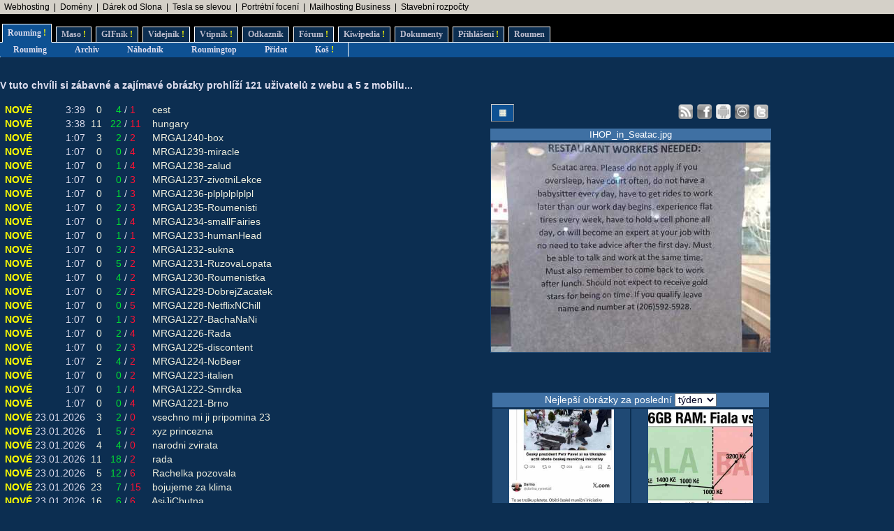

--- FILE ---
content_type: text/html; charset=UTF-8
request_url: https://rouming.cz/?file=scheetjebeef.jpg
body_size: 12128
content:
<!DOCTYPE html PUBLIC "-//W3C//DTD XHTML 1.0 Transitional//EN" "https://www.w3.org/TR/xhtml1/DTD/xhtml1-transitional.dtd">
<html xmlns="https://www.w3.org/1999/xhtml" xml:lang="cs" lang="cs">
<head>
<meta name="viewport" content="width=device-width, initial-scale=1"/>
<meta http-equiv="Content-Type" content="text/html; charset=utf-8"/>
<meta http-equiv="Content-language" content="cs" />
<meta name="description" content="Roumenův Rouming server plný zábavných a zajímavých obrázků, videí, odkazů a vtipů. Materiál pro hodiny a hodiny online zábavy a legrace."/>
<meta name="keywords" content="humor, obrázky, foto, fotky, video, sranda, legrace, videoklipy, hry, on-line, online, Roumen, Rouming"/>
<meta name="theme-color" content="#0c2e51"/>
<title>Roumenův Rouming - Zábavné obrázky, videa, vtipy, odkazy</title>
<link rel="shortcut icon" href="/images/favicon.ico"/>
<link href="https://www.rouming.cz/roumingRSS.php" rel="alternate" type="application/rss+xml" title="Rouming RSS"/>
<link href="https://www.rouming.cz/roumingPiclensRSS.php" rel="alternate" type="application/rss+xml" title="" id="gallery" />
<link href="/style/roumingNew6.css" rel="stylesheet" type="text/css"/>
</head>
<body class="roumingBody" link="#22ffff" alink="#55ffff" vlink="#ccffff">
<!--lista-->
<table align="center" cellspacing="0" width="100%" class="roumingLista">
 <tbody>
  <tr>
   <td align="left">&nbsp;
<a target="_blank" title="Profesionální webhosting, bezkonkurenční VPS." onmousedown="this.href='https://www.rouming.cz/roumingRedirector.php?type=lista&amp;dest=32'; return true;" href="https://www.wedos.cz/webhosting?ap=66139" rel="nofollow" class="roumingListaLink">Webhosting</a>
 &nbsp;|&nbsp; <a target="_blank" title="WEDOS hosting - domény" onmousedown="this.href='https://www.rouming.cz/roumingRedirector.php?type=lista&amp;dest=63'; return true;" href="https://www.wedos.cz/domeny?ap=66139" rel="nofollow" class="roumingListaLink">Domény</a>
 &nbsp;|&nbsp; <a target="_blank" title="Dobrý dárek ji rozesměje. Skvělý dárek ji rozechvěje!" onmousedown="this.href='https://www.rouming.cz/roumingRedirector.php?type=lista&amp;dest=83'; return true;" href="https://www.ruzovyslon.cz/?a_box=54321" rel="nofollow" class="roumingListaLink">Dárek od Slona</a>
 &nbsp;|&nbsp; <a target="_blank" title="Využijte slevu 11 500 Kč na nový vůz Tesla!" onmousedown="this.href='https://www.rouming.cz/roumingRedirector.php?type=lista&amp;dest=82'; return true;" href="https://tesla.com/cs_cz/referral/roman798595" rel="nofollow" class="roumingListaLink">Tesla se slevou</a>
 &nbsp;|&nbsp; <a target="_blank" title="Minimalistické portrétní rodinné a párové focení. Přirozeně a opravdově." onmousedown="this.href='https://www.rouming.cz/roumingRedirector.php?type=lista&amp;dest=84'; return true;" href="https://www.mini-foto-sessions.cz/" rel="nofollow" class="roumingListaLink">Portrétní focení</a>
 &nbsp;|&nbsp; <a target="_blank" title="1 TB prostoru zajistí téměř neomezený business mailhosting bez starostí" onmousedown="this.href='https://www.rouming.cz/roumingRedirector.php?type=lista&amp;dest=85'; return true;" href="https://vedos.cz/mailhosting/?ap=D8FKnn" rel="nofollow" class="roumingListaLink">Mailhosting Business</a>
 &nbsp;|&nbsp; <a target="_blank" title="-" onmousedown="this.href='https://www.rouming.cz/roumingRedirector.php?type=lista&amp;dest=86'; return true;" href="https://www.karelpojer.cz/" rel="nofollow" class="roumingListaLink">Stavební rozpočty</a>
   </td>
  </tr>
 </tbody>
</table>
<!--/lista-->
<div class="roumingMenu nomobile">
<ul>
 <li class="active" title="Roumenizované soubory"><a href="https://www.rouming.cz/">Rouming<span class="yellow">&nbsp;!</span></a></li>
 <li class="normal" title="Masité soubory"><a href="https://www.roumenovomaso.cz/">Maso<span class="yellow">&nbsp;!</span></a></li>
 <li class="normal" title="Zábavné animované GIFy"><a href="roumingGIF.php">GIFník<span class="yellow">&nbsp;!</span></a></li>
 <li class="normal" title="Zajímavá videa z Youtube"><a href="roumingVideo.php">Videjník<span class="yellow">&nbsp;!</span></a></li>
 <li class="normal" title="Vtipy a jiný psaný humor"><a href="roumingJokes.php">Vtipník<span class="yellow">&nbsp;!</span></a></li>
 <li class="normal" title="Zajímavé odkazy"><a href="roumingLinks.php">Odkazník</a></li>
 <li class="normal" title="Pokec s ostatními"><a href="roumingForum.php">Fórum<span class="yellow">&nbsp;!</span></a></li>
 <li class="normal" title="Knowledge base Roumingu"><a href="roumingKiwi.php">Kiwipedia<span class="yellow">&nbsp;!</span></a></li>
 <li class="normal" title="Dokumenty Roumingu"><a href="roumingRules.php">Dokumenty</a></li>
 <li class="normal" title="Přihlášení uživatele"><a href="roumingUserLogin.php">Přihlášení<span class="yellow">&nbsp;!</span></a></li>
 <li class="normal" title="Kdo jsem?"><a href="https://www.roumen.cz">Roumen</a></li>
</ul>
</div>

<div class="roumingMenu mobile">
<ul>
 <li class="active" title="Roumenizované soubory"><a href="https://www.rouming.cz/">Rouming<span class="yellow">&nbsp;!</span></a></li>
 <li class="normal" title="Masité soubory"><a href="https://www.roumenovomaso.cz/">Maso<span class="yellow">&nbsp;!</span></a></li>
 <li class="normal" title="Zajímavá videa z Youtube"><a href="roumingVideo.php">Videa<span class="yellow">&nbsp;!</span></a></li>
 <li class="normal" title="Zábavné animované GIFy"><a href="roumingGIF.php">GIFy<span class="yellow">&nbsp;!</span></a></li>
 <li class="normal" title="Vtipy a jiný psaný humor"><a href="roumingJokes.php">Vtipy<span class="yellow">&nbsp;!</span></a></li>
 <li class="normal" title="Pokec s ostatními"><a href="roumingForum.php">Fórum<span class="yellow">&nbsp;!</span></a></li>
 <li class="normal" title="Knowledge base Roumingu"><a href="roumingKiwi.php">Kiwi<span class="yellow">&nbsp;!</span></a></li>
 <li class="normal" title="Dokumenty Roumingu"><a href="roumingRules.php">...</a></li>
 <li class="normal" title="Přihlášení uživatele"><a href="roumingUserLogin.php">Login<span class="yellow">&nbsp;!</span></a></li>
</ul>
</div>


<div class="roumingSubMenu">
<ul>
 <li title="Roumenizované soubory"><a href="https://www.rouming.cz/">Rouming</a></li>
 <li title="Archiv souborů"><a href="roumingArchive.php">Archiv</a></li>
 <li title="Náhodné procházení obrázků"><a href="roumingSurvey.php">Náhodník</a></li>
 <li title="Výběr nejlepších obrázků z Roumingu"><a href="roumingListTop.php">Roumingtop</a></li>
 <li title="Přidat nové soubory"><a href="roumingAdd.php">Přidat</a></li>
 <li title="Vyhozené soubory"><a href="roumingTrash.php">Koš<span class="yellow">&nbsp;!</span></a></li>
 <li></li>
</ul>
</div>
<br/>
<div class="roumingList">
<br/>
<strong>
V tuto chvíli si zábavné a zajímavé obrázky prohlíží 121 uživatelů z webu a 5 z mobilu.<span title="0">..</span>
</strong>
<br/><br/>
<div class="wrapper">
  <div class="middle mw700">
    <table width="100%" border="0">
 <tr>
  <td><span class="yellow">&nbsp;NOVÉ</span></td>
  <td align="right">3:39</td>
  <td align="right">&nbsp;<a href="roumingComments.php?object=687952" title="Počet komentářů">0</a></td>
  <td align="right">&nbsp;&nbsp;<font color="#00dd33" title="Počet líbí se mi">4</font></td><td>/</td><td align="left"><font color="#ff1133" title="Počet nelíbí se mi">1</font>&nbsp;</td>
  <td width="100%">&nbsp;&nbsp;<a href="https://www.rouming.cz/roumingShow.php?file=cest.jpeg">cest</a></td>
 </tr>
 <tr>
  <td><span class="yellow">&nbsp;NOVÉ</span></td>
  <td align="right">3:38</td>
  <td align="right">&nbsp;<a href="roumingComments.php?object=516845" title="Počet komentářů">11</a></td>
  <td align="right">&nbsp;&nbsp;<font color="#00dd33" title="Počet líbí se mi">22</font></td><td>/</td><td align="left"><font color="#ff1133" title="Počet nelíbí se mi">11</font>&nbsp;</td>
  <td width="100%">&nbsp;&nbsp;<a href="https://www.rouming.cz/roumingShow.php?file=hungary.jpg">hungary</a></td>
 </tr>
 <tr>
  <td><span class="yellow">&nbsp;NOVÉ</span></td>
  <td align="right">1:07</td>
  <td align="right">&nbsp;<a href="roumingComments.php?object=687949" title="Počet komentářů">3</a></td>
  <td align="right">&nbsp;&nbsp;<font color="#00dd33" title="Počet líbí se mi">2</font></td><td>/</td><td align="left"><font color="#ff1133" title="Počet nelíbí se mi">2</font>&nbsp;</td>
  <td width="100%">&nbsp;&nbsp;<a href="https://www.rouming.cz/roumingShow.php?file=MRGA1240-box.jpeg">MRGA1240-box</a></td>
 </tr>
 <tr>
  <td><span class="yellow">&nbsp;NOVÉ</span></td>
  <td align="right">1:07</td>
  <td align="right">&nbsp;<a href="roumingComments.php?object=687950" title="Počet komentářů">0</a></td>
  <td align="right">&nbsp;&nbsp;<font color="#00dd33" title="Počet líbí se mi">0</font></td><td>/</td><td align="left"><font color="#ff1133" title="Počet nelíbí se mi">4</font>&nbsp;</td>
  <td width="100%">&nbsp;&nbsp;<a href="https://www.rouming.cz/roumingShow.php?file=MRGA1239-miracle.jpeg">MRGA1239-miracle</a></td>
 </tr>
 <tr>
  <td><span class="yellow">&nbsp;NOVÉ</span></td>
  <td align="right">1:07</td>
  <td align="right">&nbsp;<a href="roumingComments.php?object=687937" title="Počet komentářů">0</a></td>
  <td align="right">&nbsp;&nbsp;<font color="#00dd33" title="Počet líbí se mi">1</font></td><td>/</td><td align="left"><font color="#ff1133" title="Počet nelíbí se mi">4</font>&nbsp;</td>
  <td width="100%">&nbsp;&nbsp;<a href="https://www.rouming.cz/roumingShow.php?file=MRGA1238-zalud.jpeg">MRGA1238-zalud</a></td>
 </tr>
 <tr>
  <td><span class="yellow">&nbsp;NOVÉ</span></td>
  <td align="right">1:07</td>
  <td align="right">&nbsp;<a href="roumingComments.php?object=687951" title="Počet komentářů">0</a></td>
  <td align="right">&nbsp;&nbsp;<font color="#00dd33" title="Počet líbí se mi">0</font></td><td>/</td><td align="left"><font color="#ff1133" title="Počet nelíbí se mi">3</font>&nbsp;</td>
  <td width="100%">&nbsp;&nbsp;<a href="https://www.rouming.cz/roumingShow.php?file=MRGA1237-zivotniLekce.png">MRGA1237-zivotniLekce</a></td>
 </tr>
 <tr>
  <td><span class="yellow">&nbsp;NOVÉ</span></td>
  <td align="right">1:07</td>
  <td align="right">&nbsp;<a href="roumingComments.php?object=687948" title="Počet komentářů">0</a></td>
  <td align="right">&nbsp;&nbsp;<font color="#00dd33" title="Počet líbí se mi">1</font></td><td>/</td><td align="left"><font color="#ff1133" title="Počet nelíbí se mi">3</font>&nbsp;</td>
  <td width="100%">&nbsp;&nbsp;<a href="https://www.rouming.cz/roumingShow.php?file=MRGA1236-plplplplplpl.jpeg">MRGA1236-plplplplplpl</a></td>
 </tr>
 <tr>
  <td><span class="yellow">&nbsp;NOVÉ</span></td>
  <td align="right">1:07</td>
  <td align="right">&nbsp;<a href="roumingComments.php?object=687939" title="Počet komentářů">0</a></td>
  <td align="right">&nbsp;&nbsp;<font color="#00dd33" title="Počet líbí se mi">2</font></td><td>/</td><td align="left"><font color="#ff1133" title="Počet nelíbí se mi">3</font>&nbsp;</td>
  <td width="100%">&nbsp;&nbsp;<a href="https://www.rouming.cz/roumingShow.php?file=MRGA1235-Roumenisti.jpeg">MRGA1235-Roumenisti</a></td>
 </tr>
 <tr>
  <td><span class="yellow">&nbsp;NOVÉ</span></td>
  <td align="right">1:07</td>
  <td align="right">&nbsp;<a href="roumingComments.php?object=687932" title="Počet komentářů">0</a></td>
  <td align="right">&nbsp;&nbsp;<font color="#00dd33" title="Počet líbí se mi">1</font></td><td>/</td><td align="left"><font color="#ff1133" title="Počet nelíbí se mi">4</font>&nbsp;</td>
  <td width="100%">&nbsp;&nbsp;<a href="https://www.rouming.cz/roumingShow.php?file=MRGA1234-smallFairies.jpeg">MRGA1234-smallFairies</a></td>
 </tr>
 <tr>
  <td><span class="yellow">&nbsp;NOVÉ</span></td>
  <td align="right">1:07</td>
  <td align="right">&nbsp;<a href="roumingComments.php?object=687933" title="Počet komentářů">0</a></td>
  <td align="right">&nbsp;&nbsp;<font color="#00dd33" title="Počet líbí se mi">1</font></td><td>/</td><td align="left"><font color="#ff1133" title="Počet nelíbí se mi">1</font>&nbsp;</td>
  <td width="100%">&nbsp;&nbsp;<a href="https://www.rouming.cz/roumingShow.php?file=MRGA1233-humanHead.jpeg">MRGA1233-humanHead</a></td>
 </tr>
 <tr>
  <td><span class="yellow">&nbsp;NOVÉ</span></td>
  <td align="right">1:07</td>
  <td align="right">&nbsp;<a href="roumingComments.php?object=687934" title="Počet komentářů">0</a></td>
  <td align="right">&nbsp;&nbsp;<font color="#00dd33" title="Počet líbí se mi">3</font></td><td>/</td><td align="left"><font color="#ff1133" title="Počet nelíbí se mi">2</font>&nbsp;</td>
  <td width="100%">&nbsp;&nbsp;<a href="https://www.rouming.cz/roumingShow.php?file=MRGA1232-sukna.jpeg">MRGA1232-sukna</a></td>
 </tr>
 <tr>
  <td><span class="yellow">&nbsp;NOVÉ</span></td>
  <td align="right">1:07</td>
  <td align="right">&nbsp;<a href="roumingComments.php?object=687945" title="Počet komentářů">0</a></td>
  <td align="right">&nbsp;&nbsp;<font color="#00dd33" title="Počet líbí se mi">5</font></td><td>/</td><td align="left"><font color="#ff1133" title="Počet nelíbí se mi">2</font>&nbsp;</td>
  <td width="100%">&nbsp;&nbsp;<a href="https://www.rouming.cz/roumingShow.php?file=MRGA1231-RuzovaLopata.jpeg">MRGA1231-RuzovaLopata</a></td>
 </tr>
 <tr>
  <td><span class="yellow">&nbsp;NOVÉ</span></td>
  <td align="right">1:07</td>
  <td align="right">&nbsp;<a href="roumingComments.php?object=687938" title="Počet komentářů">0</a></td>
  <td align="right">&nbsp;&nbsp;<font color="#00dd33" title="Počet líbí se mi">4</font></td><td>/</td><td align="left"><font color="#ff1133" title="Počet nelíbí se mi">2</font>&nbsp;</td>
  <td width="100%">&nbsp;&nbsp;<a href="https://www.rouming.cz/roumingShow.php?file=MRGA1230-Roumenistka.jpeg">MRGA1230-Roumenistka</a></td>
 </tr>
 <tr>
  <td><span class="yellow">&nbsp;NOVÉ</span></td>
  <td align="right">1:07</td>
  <td align="right">&nbsp;<a href="roumingComments.php?object=687940" title="Počet komentářů">0</a></td>
  <td align="right">&nbsp;&nbsp;<font color="#00dd33" title="Počet líbí se mi">2</font></td><td>/</td><td align="left"><font color="#ff1133" title="Počet nelíbí se mi">2</font>&nbsp;</td>
  <td width="100%">&nbsp;&nbsp;<a href="https://www.rouming.cz/roumingShow.php?file=MRGA1229-DobrejZacatek.jpeg">MRGA1229-DobrejZacatek</a></td>
 </tr>
 <tr>
  <td><span class="yellow">&nbsp;NOVÉ</span></td>
  <td align="right">1:07</td>
  <td align="right">&nbsp;<a href="roumingComments.php?object=687936" title="Počet komentářů">0</a></td>
  <td align="right">&nbsp;&nbsp;<font color="#00dd33" title="Počet líbí se mi">0</font></td><td>/</td><td align="left"><font color="#ff1133" title="Počet nelíbí se mi">5</font>&nbsp;</td>
  <td width="100%">&nbsp;&nbsp;<a href="https://www.rouming.cz/roumingShow.php?file=MRGA1228-NetflixNChill.jpeg">MRGA1228-NetflixNChill</a></td>
 </tr>
 <tr>
  <td><span class="yellow">&nbsp;NOVÉ</span></td>
  <td align="right">1:07</td>
  <td align="right">&nbsp;<a href="roumingComments.php?object=687946" title="Počet komentářů">0</a></td>
  <td align="right">&nbsp;&nbsp;<font color="#00dd33" title="Počet líbí se mi">1</font></td><td>/</td><td align="left"><font color="#ff1133" title="Počet nelíbí se mi">3</font>&nbsp;</td>
  <td width="100%">&nbsp;&nbsp;<a href="https://www.rouming.cz/roumingShow.php?file=MRGA1227-BachaNaNi.jpeg">MRGA1227-BachaNaNi</a></td>
 </tr>
 <tr>
  <td><span class="yellow">&nbsp;NOVÉ</span></td>
  <td align="right">1:07</td>
  <td align="right">&nbsp;<a href="roumingComments.php?object=687942" title="Počet komentářů">0</a></td>
  <td align="right">&nbsp;&nbsp;<font color="#00dd33" title="Počet líbí se mi">2</font></td><td>/</td><td align="left"><font color="#ff1133" title="Počet nelíbí se mi">4</font>&nbsp;</td>
  <td width="100%">&nbsp;&nbsp;<a href="https://www.rouming.cz/roumingShow.php?file=MRGA1226-Rada.jpg">MRGA1226-Rada</a></td>
 </tr>
 <tr>
  <td><span class="yellow">&nbsp;NOVÉ</span></td>
  <td align="right">1:07</td>
  <td align="right">&nbsp;<a href="roumingComments.php?object=687944" title="Počet komentářů">0</a></td>
  <td align="right">&nbsp;&nbsp;<font color="#00dd33" title="Počet líbí se mi">2</font></td><td>/</td><td align="left"><font color="#ff1133" title="Počet nelíbí se mi">3</font>&nbsp;</td>
  <td width="100%">&nbsp;&nbsp;<a href="https://www.rouming.cz/roumingShow.php?file=MRGA1225-discontent.jpeg">MRGA1225-discontent</a></td>
 </tr>
 <tr>
  <td><span class="yellow">&nbsp;NOVÉ</span></td>
  <td align="right">1:07</td>
  <td align="right">&nbsp;<a href="roumingComments.php?object=687947" title="Počet komentářů">2</a></td>
  <td align="right">&nbsp;&nbsp;<font color="#00dd33" title="Počet líbí se mi">4</font></td><td>/</td><td align="left"><font color="#ff1133" title="Počet nelíbí se mi">2</font>&nbsp;</td>
  <td width="100%">&nbsp;&nbsp;<a href="https://www.rouming.cz/roumingShow.php?file=MRGA1224-NoBeer.jpeg">MRGA1224-NoBeer</a></td>
 </tr>
 <tr>
  <td><span class="yellow">&nbsp;NOVÉ</span></td>
  <td align="right">1:07</td>
  <td align="right">&nbsp;<a href="roumingComments.php?object=687941" title="Počet komentářů">0</a></td>
  <td align="right">&nbsp;&nbsp;<font color="#00dd33" title="Počet líbí se mi">0</font></td><td>/</td><td align="left"><font color="#ff1133" title="Počet nelíbí se mi">2</font>&nbsp;</td>
  <td width="100%">&nbsp;&nbsp;<a href="https://www.rouming.cz/roumingShow.php?file=MRGA1223-italien.jpeg">MRGA1223-italien</a></td>
 </tr>
 <tr>
  <td><span class="yellow">&nbsp;NOVÉ</span></td>
  <td align="right">1:07</td>
  <td align="right">&nbsp;<a href="roumingComments.php?object=687935" title="Počet komentářů">0</a></td>
  <td align="right">&nbsp;&nbsp;<font color="#00dd33" title="Počet líbí se mi">1</font></td><td>/</td><td align="left"><font color="#ff1133" title="Počet nelíbí se mi">4</font>&nbsp;</td>
  <td width="100%">&nbsp;&nbsp;<a href="https://www.rouming.cz/roumingShow.php?file=MRGA1222-Smrdka.jpeg">MRGA1222-Smrdka</a></td>
 </tr>
 <tr>
  <td><span class="yellow">&nbsp;NOVÉ</span></td>
  <td align="right">1:07</td>
  <td align="right">&nbsp;<a href="roumingComments.php?object=687943" title="Počet komentářů">0</a></td>
  <td align="right">&nbsp;&nbsp;<font color="#00dd33" title="Počet líbí se mi">0</font></td><td>/</td><td align="left"><font color="#ff1133" title="Počet nelíbí se mi">4</font>&nbsp;</td>
  <td width="100%">&nbsp;&nbsp;<a href="https://www.rouming.cz/roumingShow.php?file=MRGA1221-Brno.jpeg">MRGA1221-Brno</a></td>
 </tr>
 <tr>
  <td><span class="yellow">&nbsp;NOVÉ</span></td>
  <td align="right">23.01.2026</td>
  <td align="right">&nbsp;<a href="roumingComments.php?object=687929" title="Počet komentářů">3</a></td>
  <td align="right">&nbsp;&nbsp;<font color="#00dd33" title="Počet líbí se mi">2</font></td><td>/</td><td align="left"><font color="#ff1133" title="Počet nelíbí se mi">0</font>&nbsp;</td>
  <td width="100%">&nbsp;&nbsp;<a href="https://www.rouming.cz/roumingShow.php?file=vsechno_mi_ji_pripomina_23.jpg">vsechno&nbsp;mi&nbsp;ji&nbsp;pripomina&nbsp;23</a></td>
 </tr>
 <tr>
  <td><span class="yellow">&nbsp;NOVÉ</span></td>
  <td align="right">23.01.2026</td>
  <td align="right">&nbsp;<a href="roumingComments.php?object=687927" title="Počet komentářů">1</a></td>
  <td align="right">&nbsp;&nbsp;<font color="#00dd33" title="Počet líbí se mi">5</font></td><td>/</td><td align="left"><font color="#ff1133" title="Počet nelíbí se mi">2</font>&nbsp;</td>
  <td width="100%">&nbsp;&nbsp;<a href="https://www.rouming.cz/roumingShow.php?file=xyz_princezna.jpg">xyz&nbsp;princezna</a></td>
 </tr>
 <tr>
  <td><span class="yellow">&nbsp;NOVÉ</span></td>
  <td align="right">23.01.2026</td>
  <td align="right">&nbsp;<a href="roumingComments.php?object=687913" title="Počet komentářů">4</a></td>
  <td align="right">&nbsp;&nbsp;<font color="#00dd33" title="Počet líbí se mi">4</font></td><td>/</td><td align="left"><font color="#ff1133" title="Počet nelíbí se mi">0</font>&nbsp;</td>
  <td width="100%">&nbsp;&nbsp;<a href="https://www.rouming.cz/roumingShow.php?file=narodni_zvirata.jpg">narodni&nbsp;zvirata</a></td>
 </tr>
 <tr>
  <td><span class="yellow">&nbsp;NOVÉ</span></td>
  <td align="right">23.01.2026</td>
  <td align="right">&nbsp;<a href="roumingComments.php?object=687911" title="Počet komentářů">11</a></td>
  <td align="right">&nbsp;&nbsp;<font color="#00dd33" title="Počet líbí se mi">18</font></td><td>/</td><td align="left"><font color="#ff1133" title="Počet nelíbí se mi">2</font>&nbsp;</td>
  <td width="100%">&nbsp;&nbsp;<a href="https://www.rouming.cz/roumingShow.php?file=rada.jpeg">rada</a></td>
 </tr>
 <tr>
  <td><span class="yellow">&nbsp;NOVÉ</span></td>
  <td align="right">23.01.2026</td>
  <td align="right">&nbsp;<a href="roumingComments.php?object=687909" title="Počet komentářů">5</a></td>
  <td align="right">&nbsp;&nbsp;<font color="#00dd33" title="Počet líbí se mi">12</font></td><td>/</td><td align="left"><font color="#ff1133" title="Počet nelíbí se mi">6</font>&nbsp;</td>
  <td width="100%">&nbsp;&nbsp;<a href="https://www.rouming.cz/roumingShow.php?file=Rachelka_pozovala.jpg">Rachelka&nbsp;pozovala</a></td>
 </tr>
 <tr>
  <td><span class="yellow">&nbsp;NOVÉ</span></td>
  <td align="right">23.01.2026</td>
  <td align="right">&nbsp;<a href="roumingComments.php?object=687891" title="Počet komentářů">23</a></td>
  <td align="right">&nbsp;&nbsp;<font color="#00dd33" title="Počet líbí se mi">7</font></td><td>/</td><td align="left"><font color="#ff1133" title="Počet nelíbí se mi">15</font>&nbsp;</td>
  <td width="100%">&nbsp;&nbsp;<a href="https://www.rouming.cz/roumingShow.php?file=bojujeme_za_klima.jpg">bojujeme&nbsp;za&nbsp;klima</a></td>
 </tr>
 <tr>
  <td><span class="yellow">&nbsp;NOVÉ</span></td>
  <td align="right">23.01.2026</td>
  <td align="right">&nbsp;<a href="roumingComments.php?object=687882" title="Počet komentářů">16</a></td>
  <td align="right">&nbsp;&nbsp;<font color="#00dd33" title="Počet líbí se mi">6</font></td><td>/</td><td align="left"><font color="#ff1133" title="Počet nelíbí se mi">6</font>&nbsp;</td>
  <td width="100%">&nbsp;&nbsp;<a href="https://www.rouming.cz/roumingShow.php?file=AsiJiChutna.jpg">AsiJiChutna</a></td>
 </tr>
 <tr>
  <td><span class="yellow">&nbsp;NOVÉ</span></td>
  <td align="right">23.01.2026</td>
  <td align="right">&nbsp;<a href="roumingComments.php?object=687874" title="Počet komentářů">4</a></td>
  <td align="right">&nbsp;&nbsp;<font color="#00dd33" title="Počet líbí se mi">15</font></td><td>/</td><td align="left"><font color="#ff1133" title="Počet nelíbí se mi">8</font>&nbsp;</td>
  <td width="100%">&nbsp;&nbsp;<a href="https://www.rouming.cz/roumingShow.php?file=mineaneco.jpg">mineaneco</a></td>
 </tr>
 <tr>
  <td><span class="yellow">&nbsp;NOVÉ</span></td>
  <td align="right">23.01.2026</td>
  <td align="right">&nbsp;<a href="roumingComments.php?object=687872" title="Počet komentářů">3</a></td>
  <td align="right">&nbsp;&nbsp;<font color="#00dd33" title="Počet líbí se mi">6</font></td><td>/</td><td align="left"><font color="#ff1133" title="Počet nelíbí se mi">6</font>&nbsp;</td>
  <td width="100%">&nbsp;&nbsp;<a href="https://www.rouming.cz/roumingShow.php?file=MRGA1220-TchynaNaJare.jpeg">MRGA1220-TchynaNaJare</a></td>
 </tr>
 <tr>
  <td><span class="yellow">&nbsp;NOVÉ</span></td>
  <td align="right">23.01.2026</td>
  <td align="right">&nbsp;<a href="roumingComments.php?object=687871" title="Počet komentářů">3</a></td>
  <td align="right">&nbsp;&nbsp;<font color="#00dd33" title="Počet líbí se mi">9</font></td><td>/</td><td align="left"><font color="#ff1133" title="Počet nelíbí se mi">3</font>&nbsp;</td>
  <td width="100%">&nbsp;&nbsp;<a href="https://www.rouming.cz/roumingShow.php?file=MRGA1219-kolonoskopie.jpeg">MRGA1219-kolonoskopie</a></td>
 </tr>
 <tr>
  <td><span class="yellow">&nbsp;NOVÉ</span></td>
  <td align="right">23.01.2026</td>
  <td align="right">&nbsp;<a href="roumingComments.php?object=687873" title="Počet komentářů">1</a></td>
  <td align="right">&nbsp;&nbsp;<font color="#00dd33" title="Počet líbí se mi">9</font></td><td>/</td><td align="left"><font color="#ff1133" title="Počet nelíbí se mi">3</font>&nbsp;</td>
  <td width="100%">&nbsp;&nbsp;<a href="https://www.rouming.cz/roumingShow.php?file=MRGA1218-StastnaToZena.jpeg">MRGA1218-StastnaToZena</a></td>
 </tr>
 <tr>
  <td><span class="yellow">&nbsp;NOVÉ</span></td>
  <td align="right">23.01.2026</td>
  <td align="right">&nbsp;<a href="roumingComments.php?object=687864" title="Počet komentářů">5</a></td>
  <td align="right">&nbsp;&nbsp;<font color="#00dd33" title="Počet líbí se mi">3</font></td><td>/</td><td align="left"><font color="#ff1133" title="Počet nelíbí se mi">5</font>&nbsp;</td>
  <td width="100%">&nbsp;&nbsp;<a href="https://www.rouming.cz/roumingShow.php?file=MRGA1217-TenPohledZnam.jpeg">MRGA1217-TenPohledZnam</a></td>
 </tr>
 <tr>
  <td><span class="yellow">&nbsp;NOVÉ</span></td>
  <td align="right">23.01.2026</td>
  <td align="right">&nbsp;<a href="roumingComments.php?object=687869" title="Počet komentářů">2</a></td>
  <td align="right">&nbsp;&nbsp;<font color="#00dd33" title="Počet líbí se mi">15</font></td><td>/</td><td align="left"><font color="#ff1133" title="Počet nelíbí se mi">2</font>&nbsp;</td>
  <td width="100%">&nbsp;&nbsp;<a href="https://www.rouming.cz/roumingShow.php?file=MRGA1216-Vpro.jpeg">MRGA1216-Vpro</a></td>
 </tr>
 <tr>
  <td><span class="yellow">&nbsp;NOVÉ</span></td>
  <td align="right">23.01.2026</td>
  <td align="right">&nbsp;<a href="roumingComments.php?object=687867" title="Počet komentářů">0</a></td>
  <td align="right">&nbsp;&nbsp;<font color="#00dd33" title="Počet líbí se mi">9</font></td><td>/</td><td align="left"><font color="#ff1133" title="Počet nelíbí se mi">7</font>&nbsp;</td>
  <td width="100%">&nbsp;&nbsp;<a href="https://www.rouming.cz/roumingShow.php?file=MRGA1215-ToNechces.jpeg">MRGA1215-ToNechces</a></td>
 </tr>
 <tr>
  <td><span class="yellow">&nbsp;NOVÉ</span></td>
  <td align="right">23.01.2026</td>
  <td align="right">&nbsp;<a href="roumingComments.php?object=687865" title="Počet komentářů">4</a></td>
  <td align="right">&nbsp;&nbsp;<font color="#00dd33" title="Počet líbí se mi">4</font></td><td>/</td><td align="left"><font color="#ff1133" title="Počet nelíbí se mi">9</font>&nbsp;</td>
  <td width="100%">&nbsp;&nbsp;<a href="https://www.rouming.cz/roumingShow.php?file=MRGA1214-9mesicu.jpeg">MRGA1214-9mesicu</a></td>
 </tr>
 <tr>
  <td><span class="yellow">&nbsp;NOVÉ</span></td>
  <td align="right">23.01.2026</td>
  <td align="right">&nbsp;<a href="roumingComments.php?object=687870" title="Počet komentářů">0</a></td>
  <td align="right">&nbsp;&nbsp;<font color="#00dd33" title="Počet líbí se mi">0</font></td><td>/</td><td align="left"><font color="#ff1133" title="Počet nelíbí se mi">2</font>&nbsp;</td>
  <td width="100%">&nbsp;&nbsp;<a href="https://www.rouming.cz/roumingShow.php?file=MRGA1212-MarryMeALittle.jpeg">MRGA1212-MarryMeALittle</a></td>
 </tr>
 <tr>
  <td><span class="yellow">&nbsp;NOVÉ</span></td>
  <td align="right">23.01.2026</td>
  <td align="right">&nbsp;<a href="roumingComments.php?object=687866" title="Počet komentářů">4</a></td>
  <td align="right">&nbsp;&nbsp;<font color="#00dd33" title="Počet líbí se mi">7</font></td><td>/</td><td align="left"><font color="#ff1133" title="Počet nelíbí se mi">3</font>&nbsp;</td>
  <td width="100%">&nbsp;&nbsp;<a href="https://www.rouming.cz/roumingShow.php?file=MRGA1211-machr.jpeg">MRGA1211-machr</a></td>
 </tr>
 <tr>
  <td><span class="yellow">&nbsp;NOVÉ</span></td>
  <td align="right">23.01.2026</td>
  <td align="right">&nbsp;<a href="roumingComments.php?object=687862" title="Počet komentářů">0</a></td>
  <td align="right">&nbsp;&nbsp;<font color="#00dd33" title="Počet líbí se mi">1</font></td><td>/</td><td align="left"><font color="#ff1133" title="Počet nelíbí se mi">6</font>&nbsp;</td>
  <td width="100%">&nbsp;&nbsp;<a href="https://www.rouming.cz/roumingShow.php?file=MRGA1210-proNi.jpeg">MRGA1210-proNi</a></td>
 </tr>
 <tr>
  <td><span class="yellow">&nbsp;NOVÉ</span></td>
  <td align="right">23.01.2026</td>
  <td align="right">&nbsp;<a href="roumingComments.php?object=687859" title="Počet komentářů">6</a></td>
  <td align="right">&nbsp;&nbsp;<font color="#00dd33" title="Počet líbí se mi">5</font></td><td>/</td><td align="left"><font color="#ff1133" title="Počet nelíbí se mi">6</font>&nbsp;</td>
  <td width="100%">&nbsp;&nbsp;<a href="https://www.rouming.cz/roumingShow.php?file=MRGA1208-xfd.jpeg">MRGA1208-xfd</a></td>
 </tr>
 <tr>
  <td><span class="yellow">&nbsp;NOVÉ</span></td>
  <td align="right">23.01.2026</td>
  <td align="right">&nbsp;<a href="roumingComments.php?object=687854" title="Počet komentářů">0</a></td>
  <td align="right">&nbsp;&nbsp;<font color="#00dd33" title="Počet líbí se mi">5</font></td><td>/</td><td align="left"><font color="#ff1133" title="Počet nelíbí se mi">3</font>&nbsp;</td>
  <td width="100%">&nbsp;&nbsp;<a href="https://www.rouming.cz/roumingShow.php?file=MRGA1207-Dilbert.jpeg">MRGA1207-Dilbert</a></td>
 </tr>
 <tr>
  <td><span class="yellow">&nbsp;NOVÉ</span></td>
  <td align="right">23.01.2026</td>
  <td align="right">&nbsp;<a href="roumingComments.php?object=687860" title="Počet komentářů">0</a></td>
  <td align="right">&nbsp;&nbsp;<font color="#00dd33" title="Počet líbí se mi">2</font></td><td>/</td><td align="left"><font color="#ff1133" title="Počet nelíbí se mi">3</font>&nbsp;</td>
  <td width="100%">&nbsp;&nbsp;<a href="https://www.rouming.cz/roumingShow.php?file=MRGA1206-Dogbert.png">MRGA1206-Dogbert</a></td>
 </tr>
 <tr>
  <td><span class="yellow">&nbsp;NOVÉ</span></td>
  <td align="right">23.01.2026</td>
  <td align="right">&nbsp;<a href="roumingComments.php?object=687853" title="Počet komentářů">0</a></td>
  <td align="right">&nbsp;&nbsp;<font color="#00dd33" title="Počet líbí se mi">9</font></td><td>/</td><td align="left"><font color="#ff1133" title="Počet nelíbí se mi">4</font>&nbsp;</td>
  <td width="100%">&nbsp;&nbsp;<a href="https://www.rouming.cz/roumingShow.php?file=MRGA1205-Dilbert.jpeg">MRGA1205-Dilbert</a></td>
 </tr>
 <tr>
  <td><span class="yellow">&nbsp;NOVÉ</span></td>
  <td align="right">23.01.2026</td>
  <td align="right">&nbsp;<a href="roumingComments.php?object=687858" title="Počet komentářů">0</a></td>
  <td align="right">&nbsp;&nbsp;<font color="#00dd33" title="Počet líbí se mi">3</font></td><td>/</td><td align="left"><font color="#ff1133" title="Počet nelíbí se mi">5</font>&nbsp;</td>
  <td width="100%">&nbsp;&nbsp;<a href="https://www.rouming.cz/roumingShow.php?file=MRGA1204-Dilbert.png">MRGA1204-Dilbert</a></td>
 </tr>
 <tr>
  <td><span class="yellow">&nbsp;NOVÉ</span></td>
  <td align="right">23.01.2026</td>
  <td align="right">&nbsp;<a href="roumingComments.php?object=687861" title="Počet komentářů">2</a></td>
  <td align="right">&nbsp;&nbsp;<font color="#00dd33" title="Počet líbí se mi">11</font></td><td>/</td><td align="left"><font color="#ff1133" title="Počet nelíbí se mi">5</font>&nbsp;</td>
  <td width="100%">&nbsp;&nbsp;<a href="https://www.rouming.cz/roumingShow.php?file=MRGA1201-Dilbert.png">MRGA1201-Dilbert</a></td>
 </tr>
 <tr>
  <td><span class="yellow">&nbsp;NOVÉ</span></td>
  <td align="right">23.01.2026</td>
  <td align="right">&nbsp;<a href="roumingComments.php?object=687801" title="Počet komentářů">5</a></td>
  <td align="right">&nbsp;&nbsp;<font color="#00dd33" title="Počet líbí se mi">27</font></td><td>/</td><td align="left"><font color="#ff1133" title="Počet nelíbí se mi">2</font>&nbsp;</td>
  <td width="100%">&nbsp;&nbsp;<a href="https://www.rouming.cz/roumingShow.php?file=donald_jednoznacne_vyhrava.jpg">donald&nbsp;jednoznacne&nbsp;vyhrava</a></td>
 </tr>
 <tr>
  <td><span class="yellow">&nbsp;NOVÉ</span></td>
  <td align="right">23.01.2026</td>
  <td align="right">&nbsp;<a href="roumingComments.php?object=687791" title="Počet komentářů">21</a></td>
  <td align="right">&nbsp;&nbsp;<font color="#00dd33" title="Počet líbí se mi">16</font></td><td>/</td><td align="left"><font color="#ff1133" title="Počet nelíbí se mi">6</font>&nbsp;</td>
  <td width="100%">&nbsp;&nbsp;<a href="https://www.rouming.cz/roumingShow.php?file=hadanka_USAF.jpg">hadanka&nbsp;USAF</a></td>
 </tr>
 <tr>
  <td><span class="yellow">&nbsp;NOVÉ</span></td>
  <td align="right">23.01.2026</td>
  <td align="right">&nbsp;<a href="roumingComments.php?object=687790" title="Počet komentářů">5</a></td>
  <td align="right">&nbsp;&nbsp;<font color="#00dd33" title="Počet líbí se mi">20</font></td><td>/</td><td align="left"><font color="#ff1133" title="Počet nelíbí se mi">4</font>&nbsp;</td>
  <td width="100%">&nbsp;&nbsp;<a href="https://www.rouming.cz/roumingShow.php?file=felvideki_history.jpg">felvideki&nbsp;history</a></td>
 </tr>
 <tr>
  <td><span class="yellow">&nbsp;NOVÉ</span></td>
  <td align="right">23.01.2026</td>
  <td align="right">&nbsp;<a href="roumingComments.php?object=687774" title="Počet komentářů">4</a></td>
  <td align="right">&nbsp;&nbsp;<font color="#00dd33" title="Počet líbí se mi">35</font></td><td>/</td><td align="left"><font color="#ff1133" title="Počet nelíbí se mi">4</font>&nbsp;</td>
  <td width="100%">&nbsp;&nbsp;<a href="https://www.rouming.cz/roumingShow.php?file=opisuji.jpg">opisuji</a></td>
 </tr>
 <tr>
  <td><span class="yellow">&nbsp;NOVÉ</span></td>
  <td align="right">23.01.2026</td>
  <td align="right">&nbsp;<a href="roumingComments.php?object=687772" title="Počet komentářů">4</a></td>
  <td align="right">&nbsp;&nbsp;<font color="#00dd33" title="Počet líbí se mi">25</font></td><td>/</td><td align="left"><font color="#ff1133" title="Počet nelíbí se mi">5</font>&nbsp;</td>
  <td width="100%">&nbsp;&nbsp;<a href="https://www.rouming.cz/roumingShow.php?file=skvely_plan_jako_vzdy.jpg">skvely&nbsp;plan&nbsp;jako&nbsp;vzdy</a></td>
 </tr>
 <tr>
  <td><span class="yellow">&nbsp;NOVÉ</span></td>
  <td align="right">23.01.2026</td>
  <td align="right">&nbsp;<a href="roumingComments.php?object=687771" title="Počet komentářů">18</a></td>
  <td align="right">&nbsp;&nbsp;<font color="#00dd33" title="Počet líbí se mi">4</font></td><td>/</td><td align="left"><font color="#ff1133" title="Počet nelíbí se mi">1</font>&nbsp;</td>
  <td width="100%">&nbsp;&nbsp;<a href="https://www.rouming.cz/roumingShow.php?file=vstavat_a_cvicit.jpg">vstavat&nbsp;a&nbsp;cvicit</a></td>
 </tr>
 <tr>
  <td><span class="yellow">&nbsp;NOVÉ</span></td>
  <td align="right">23.01.2026</td>
  <td align="right">&nbsp;<a href="roumingComments.php?object=687763" title="Počet komentářů">6</a></td>
  <td align="right">&nbsp;&nbsp;<font color="#00dd33" title="Počet líbí se mi">37</font></td><td>/</td><td align="left"><font color="#ff1133" title="Počet nelíbí se mi">3</font>&nbsp;</td>
  <td width="100%">&nbsp;&nbsp;<a href="https://www.rouming.cz/roumingShow.php?file=budeme_pol.jpg">budeme&nbsp;pol</a></td>
 </tr>
 <tr>
  <td><span class="yellow">&nbsp;NOVÉ</span></td>
  <td align="right">23.01.2026</td>
  <td align="right">&nbsp;<a href="roumingComments.php?object=687759" title="Počet komentářů">98</a></td>
  <td align="right">&nbsp;&nbsp;<font color="#00dd33" title="Počet líbí se mi">28</font></td><td>/</td><td align="left"><font color="#ff1133" title="Počet nelíbí se mi">99</font>&nbsp;</td>
  <td width="100%">&nbsp;&nbsp;<a href="https://www.rouming.cz/roumingShow.php?file=vlada-2026_optimized.png">vlada-2026&nbsp;optimized</a></td>
 </tr>
 <tr>
  <td><span class="yellow">&nbsp;NOVÉ</span></td>
  <td align="right">23.01.2026</td>
  <td align="right">&nbsp;<a href="roumingComments.php?object=687758" title="Počet komentářů">41</a></td>
  <td align="right">&nbsp;&nbsp;<font color="#00dd33" title="Počet líbí se mi">53</font></td><td>/</td><td align="left"><font color="#ff1133" title="Počet nelíbí se mi">5</font>&nbsp;</td>
  <td width="100%">&nbsp;&nbsp;<a href="https://www.rouming.cz/roumingShow.php?file=tehdy_to_zacalo_.jpg">tehdy&nbsp;to&nbsp;zacalo&nbsp;</a></td>
 </tr>
 <tr>
  <td><span class="yellow">&nbsp;NOVÉ</span></td>
  <td align="right">23.01.2026</td>
  <td align="right">&nbsp;<a href="roumingComments.php?object=687757" title="Počet komentářů">10</a></td>
  <td align="right">&nbsp;&nbsp;<font color="#00dd33" title="Počet líbí se mi">54</font></td><td>/</td><td align="left"><font color="#ff1133" title="Počet nelíbí se mi">7</font>&nbsp;</td>
  <td width="100%">&nbsp;&nbsp;<a href="https://www.rouming.cz/roumingShow.php?file=genius_Andrej_.jpg">genius&nbsp;Andrej&nbsp;</a></td>
 </tr>
 <tr>
  <td><span class="yellow">&nbsp;NOVÉ</span></td>
  <td align="right">23.01.2026</td>
  <td align="right">&nbsp;<a href="roumingComments.php?object=687756" title="Počet komentářů">17</a></td>
  <td align="right">&nbsp;&nbsp;<font color="#00dd33" title="Počet líbí se mi">33</font></td><td>/</td><td align="left"><font color="#ff1133" title="Počet nelíbí se mi">4</font>&nbsp;</td>
  <td width="100%">&nbsp;&nbsp;<a href="https://www.rouming.cz/roumingShow.php?file=Szukal_Grenlandii.jpg">Szukal&nbsp;Grenlandii</a></td>
 </tr>
 <tr>
  <td><span class="yellow">&nbsp;NOVÉ</span></td>
  <td align="right">23.01.2026</td>
  <td align="right">&nbsp;<a href="roumingComments.php?object=687745" title="Počet komentářů">8</a></td>
  <td align="right">&nbsp;&nbsp;<font color="#00dd33" title="Počet líbí se mi">8</font></td><td>/</td><td align="left"><font color="#ff1133" title="Počet nelíbí se mi">3</font>&nbsp;</td>
  <td width="100%">&nbsp;&nbsp;<a href="https://www.rouming.cz/roumingShow.php?file=ide_sa_dalej.jpg">ide&nbsp;sa&nbsp;dalej</a></td>
 </tr>
 <tr>
  <td><span class="yellow">&nbsp;NOVÉ</span></td>
  <td align="right">23.01.2026</td>
  <td align="right">&nbsp;<a href="roumingComments.php?object=687744" title="Počet komentářů">2</a></td>
  <td align="right">&nbsp;&nbsp;<font color="#00dd33" title="Počet líbí se mi">10</font></td><td>/</td><td align="left"><font color="#ff1133" title="Počet nelíbí se mi">5</font>&nbsp;</td>
  <td width="100%">&nbsp;&nbsp;<a href="https://www.rouming.cz/roumingShow.php?file=xyz_pejsek.jpg">xyz&nbsp;pejsek</a></td>
 </tr>
 <tr>
  <td><span class="yellow">&nbsp;NOVÉ</span></td>
  <td align="right">23.01.2026</td>
  <td align="right">&nbsp;<a href="roumingComments.php?object=687743" title="Počet komentářů">9</a></td>
  <td align="right">&nbsp;&nbsp;<font color="#00dd33" title="Počet líbí se mi">22</font></td><td>/</td><td align="left"><font color="#ff1133" title="Počet nelíbí se mi">1</font>&nbsp;</td>
  <td width="100%">&nbsp;&nbsp;<a href="https://www.rouming.cz/roumingShow.php?file=vsude_dobre_tak_proc_jezdit_do_brna.jpg">vsude&nbsp;dobre&nbsp;tak&nbsp;proc&nbsp;jezdit&nbsp;do&nbsp;brna</a></td>
 </tr>
 <tr>
  <td><span class="yellow">&nbsp;NOVÉ</span></td>
  <td align="right">23.01.2026</td>
  <td align="right">&nbsp;<a href="roumingComments.php?object=687742" title="Počet komentářů">11</a></td>
  <td align="right">&nbsp;&nbsp;<font color="#00dd33" title="Počet líbí se mi">5</font></td><td>/</td><td align="left"><font color="#ff1133" title="Počet nelíbí se mi">4</font>&nbsp;</td>
  <td width="100%">&nbsp;&nbsp;<a href="https://www.rouming.cz/roumingShow.php?file=dolarnic.jpg">dolarnic</a></td>
 </tr>
 <tr>
  <td><span class="yellow">&nbsp;NOVÉ</span></td>
  <td align="right">23.01.2026</td>
  <td align="right">&nbsp;<a href="roumingComments.php?object=687740" title="Počet komentářů">2</a></td>
  <td align="right">&nbsp;&nbsp;<font color="#00dd33" title="Počet líbí se mi">42</font></td><td>/</td><td align="left"><font color="#ff1133" title="Počet nelíbí se mi">3</font>&nbsp;</td>
  <td width="100%">&nbsp;&nbsp;<a href="https://www.rouming.cz/roumingShow.php?file=sachmat_libtardi_2.jpg">sachmat&nbsp;libtardi&nbsp;2</a></td>
 </tr>
 <tr>
  <td><span class="yellow">&nbsp;NOVÉ</span></td>
  <td align="right">22.01.2026</td>
  <td align="right">&nbsp;<a href="roumingComments.php?object=687729" title="Počet komentářů">5</a></td>
  <td align="right">&nbsp;&nbsp;<font color="#00dd33" title="Počet líbí se mi">19</font></td><td>/</td><td align="left"><font color="#ff1133" title="Počet nelíbí se mi">7</font>&nbsp;</td>
  <td width="100%">&nbsp;&nbsp;<a href="https://www.rouming.cz/roumingShow.php?file=MRGA1197-zustanou.jpeg">MRGA1197-zustanou</a></td>
 </tr>
 <tr>
  <td><span class="yellow">&nbsp;NOVÉ</span></td>
  <td align="right">22.01.2026</td>
  <td align="right">&nbsp;<a href="roumingComments.php?object=687733" title="Počet komentářů">2</a></td>
  <td align="right">&nbsp;&nbsp;<font color="#00dd33" title="Počet líbí se mi">8</font></td><td>/</td><td align="left"><font color="#ff1133" title="Počet nelíbí se mi">8</font>&nbsp;</td>
  <td width="100%">&nbsp;&nbsp;<a href="https://www.rouming.cz/roumingShow.php?file=MRGA1196-GodCanJudgeMe.jpeg">MRGA1196-GodCanJudgeMe</a></td>
 </tr>
 <tr>
  <td><span class="yellow">&nbsp;NOVÉ</span></td>
  <td align="right">22.01.2026</td>
  <td align="right">&nbsp;<a href="roumingComments.php?object=687732" title="Počet komentářů">2</a></td>
  <td align="right">&nbsp;&nbsp;<font color="#00dd33" title="Počet líbí se mi">3</font></td><td>/</td><td align="left"><font color="#ff1133" title="Počet nelíbí se mi">15</font>&nbsp;</td>
  <td width="100%">&nbsp;&nbsp;<a href="https://www.rouming.cz/roumingShow.php?file=MRGA1191-CoToBude.jpeg">MRGA1191-CoToBude</a></td>
 </tr>
 <tr>
  <td><span class="yellow">&nbsp;NOVÉ</span></td>
  <td align="right">22.01.2026</td>
  <td align="right">&nbsp;<a href="roumingComments.php?object=687725" title="Počet komentářů">5</a></td>
  <td align="right">&nbsp;&nbsp;<font color="#00dd33" title="Počet líbí se mi">3</font></td><td>/</td><td align="left"><font color="#ff1133" title="Počet nelíbí se mi">8</font>&nbsp;</td>
  <td width="100%">&nbsp;&nbsp;<a href="https://www.rouming.cz/roumingShow.php?file=MRGA1195-Chad.jpeg">MRGA1195-Chad</a></td>
 </tr>
 <tr>
  <td><span class="yellow">&nbsp;NOVÉ</span></td>
  <td align="right">22.01.2026</td>
  <td align="right">&nbsp;<a href="roumingComments.php?object=687726" title="Počet komentářů">0</a></td>
  <td align="right">&nbsp;&nbsp;<font color="#00dd33" title="Počet líbí se mi">3</font></td><td>/</td><td align="left"><font color="#ff1133" title="Počet nelíbí se mi">8</font>&nbsp;</td>
  <td width="100%">&nbsp;&nbsp;<a href="https://www.rouming.cz/roumingShow.php?file=MRGA1193-cleverOne.jpeg">MRGA1193-cleverOne</a></td>
 </tr>
 <tr>
  <td><span class="yellow">&nbsp;NOVÉ</span></td>
  <td align="right">22.01.2026</td>
  <td align="right">&nbsp;<a href="roumingComments.php?object=687723" title="Počet komentářů">0</a></td>
  <td align="right">&nbsp;&nbsp;<font color="#00dd33" title="Počet líbí se mi">1</font></td><td>/</td><td align="left"><font color="#ff1133" title="Počet nelíbí se mi">10</font>&nbsp;</td>
  <td width="100%">&nbsp;&nbsp;<a href="https://www.rouming.cz/roumingShow.php?file=MRGA1190-hoe.jpeg">MRGA1190-hoe</a></td>
 </tr>
 <tr>
  <td><span class="yellow">&nbsp;NOVÉ</span></td>
  <td align="right">22.01.2026</td>
  <td align="right">&nbsp;<a href="roumingComments.php?object=687715" title="Počet komentářů">2</a></td>
  <td align="right">&nbsp;&nbsp;<font color="#00dd33" title="Počet líbí se mi">33</font></td><td>/</td><td align="left"><font color="#ff1133" title="Počet nelíbí se mi">3</font>&nbsp;</td>
  <td width="100%">&nbsp;&nbsp;<a href="https://www.rouming.cz/roumingShow.php?file=MRGA1189-placebo.jpeg">MRGA1189-placebo</a></td>
 </tr>
 <tr>
  <td><span class="yellow">&nbsp;NOVÉ</span></td>
  <td align="right">22.01.2026</td>
  <td align="right">&nbsp;<a href="roumingComments.php?object=687722" title="Počet komentářů">0</a></td>
  <td align="right">&nbsp;&nbsp;<font color="#00dd33" title="Počet líbí se mi">1</font></td><td>/</td><td align="left"><font color="#ff1133" title="Počet nelíbí se mi">10</font>&nbsp;</td>
  <td width="100%">&nbsp;&nbsp;<a href="https://www.rouming.cz/roumingShow.php?file=MRGA1188-baby.jpeg">MRGA1188-baby</a></td>
 </tr>
 <tr>
  <td><span class="yellow">&nbsp;NOVÉ</span></td>
  <td align="right">22.01.2026</td>
  <td align="right">&nbsp;<a href="roumingComments.php?object=687721" title="Počet komentářů">3</a></td>
  <td align="right">&nbsp;&nbsp;<font color="#00dd33" title="Počet líbí se mi">12</font></td><td>/</td><td align="left"><font color="#ff1133" title="Počet nelíbí se mi">7</font>&nbsp;</td>
  <td width="100%">&nbsp;&nbsp;<a href="https://www.rouming.cz/roumingShow.php?file=MRGA1186-therewolves.jpeg">MRGA1186-therewolves</a></td>
 </tr>
 <tr>
  <td><span class="yellow">&nbsp;NOVÉ</span></td>
  <td align="right">22.01.2026</td>
  <td align="right">&nbsp;<a href="roumingComments.php?object=687724" title="Počet komentářů">0</a></td>
  <td align="right">&nbsp;&nbsp;<font color="#00dd33" title="Počet líbí se mi">14</font></td><td>/</td><td align="left"><font color="#ff1133" title="Počet nelíbí se mi">7</font>&nbsp;</td>
  <td width="100%">&nbsp;&nbsp;<a href="https://www.rouming.cz/roumingShow.php?file=MRGA1185-NoShit.jpeg">MRGA1185-NoShit</a></td>
 </tr>
 <tr>
  <td><span class="yellow">&nbsp;NOVÉ</span></td>
  <td align="right">22.01.2026</td>
  <td align="right">&nbsp;<a href="roumingComments.php?object=687717" title="Počet komentářů">0</a></td>
  <td align="right">&nbsp;&nbsp;<font color="#00dd33" title="Počet líbí se mi">2</font></td><td>/</td><td align="left"><font color="#ff1133" title="Počet nelíbí se mi">8</font>&nbsp;</td>
  <td width="100%">&nbsp;&nbsp;<a href="https://www.rouming.cz/roumingShow.php?file=MRGA1184-poorTRex.jpeg">MRGA1184-poorTRex</a></td>
 </tr>
 <tr>
  <td><span class="yellow">&nbsp;NOVÉ</span></td>
  <td align="right">22.01.2026</td>
  <td align="right">&nbsp;<a href="roumingComments.php?object=687718" title="Počet komentářů">1</a></td>
  <td align="right">&nbsp;&nbsp;<font color="#00dd33" title="Počet líbí se mi">3</font></td><td>/</td><td align="left"><font color="#ff1133" title="Počet nelíbí se mi">10</font>&nbsp;</td>
  <td width="100%">&nbsp;&nbsp;<a href="https://www.rouming.cz/roumingShow.php?file=MRGA1183-Roumenisti.jpeg">MRGA1183-Roumenisti</a></td>
 </tr>
 <tr>
  <td><span class="yellow">&nbsp;NOVÉ</span></td>
  <td align="right">22.01.2026</td>
  <td align="right">&nbsp;<a href="roumingComments.php?object=687719" title="Počet komentářů">0</a></td>
  <td align="right">&nbsp;&nbsp;<font color="#00dd33" title="Počet líbí se mi">7</font></td><td>/</td><td align="left"><font color="#ff1133" title="Počet nelíbí se mi">5</font>&nbsp;</td>
  <td width="100%">&nbsp;&nbsp;<a href="https://www.rouming.cz/roumingShow.php?file=MRGA1182-MaHoTam.jpeg">MRGA1182-MaHoTam</a></td>
 </tr>
 <tr>
  <td><span class="yellow">&nbsp;NOVÉ</span></td>
  <td align="right">22.01.2026</td>
  <td align="right">&nbsp;<a href="roumingComments.php?object=687720" title="Počet komentářů">0</a></td>
  <td align="right">&nbsp;&nbsp;<font color="#00dd33" title="Počet líbí se mi">24</font></td><td>/</td><td align="left"><font color="#ff1133" title="Počet nelíbí se mi">6</font>&nbsp;</td>
  <td width="100%">&nbsp;&nbsp;<a href="https://www.rouming.cz/roumingShow.php?file=MRGA1181-Roztahujeme.jpeg">MRGA1181-Roztahujeme</a></td>
 </tr>
 <tr>
  <td><span class="yellow">&nbsp;NOVÉ</span></td>
  <td align="right">22.01.2026</td>
  <td align="right">&nbsp;<a href="roumingComments.php?object=687700" title="Počet komentářů">3</a></td>
  <td align="right">&nbsp;&nbsp;<font color="#00dd33" title="Počet líbí se mi">3</font></td><td>/</td><td align="left"><font color="#ff1133" title="Počet nelíbí se mi">4</font>&nbsp;</td>
  <td width="100%">&nbsp;&nbsp;<a href="https://www.rouming.cz/roumingShow.php?file=MRGA1180-cukr.jpeg">MRGA1180-cukr</a></td>
 </tr>
 <tr>
  <td><span class="yellow">&nbsp;NOVÉ</span></td>
  <td align="right">22.01.2026</td>
  <td align="right">&nbsp;<a href="roumingComments.php?object=687708" title="Počet komentářů">0</a></td>
  <td align="right">&nbsp;&nbsp;<font color="#00dd33" title="Počet líbí se mi">5</font></td><td>/</td><td align="left"><font color="#ff1133" title="Počet nelíbí se mi">6</font>&nbsp;</td>
  <td width="100%">&nbsp;&nbsp;<a href="https://www.rouming.cz/roumingShow.php?file=MRGA1179-ZenyVsMuzi.jpeg">MRGA1179-ZenyVsMuzi</a></td>
 </tr>
 <tr>
  <td><span class="yellow">&nbsp;NOVÉ</span></td>
  <td align="right">22.01.2026</td>
  <td align="right">&nbsp;<a href="roumingComments.php?object=687709" title="Počet komentářů">0</a></td>
  <td align="right">&nbsp;&nbsp;<font color="#00dd33" title="Počet líbí se mi">16</font></td><td>/</td><td align="left"><font color="#ff1133" title="Počet nelíbí se mi">7</font>&nbsp;</td>
  <td width="100%">&nbsp;&nbsp;<a href="https://www.rouming.cz/roumingShow.php?file=MRGA1178-true.jpeg">MRGA1178-true</a></td>
 </tr>
 <tr>
  <td><span class="yellow">&nbsp;NOVÉ</span></td>
  <td align="right">22.01.2026</td>
  <td align="right">&nbsp;<a href="roumingComments.php?object=687711" title="Počet komentářů">0</a></td>
  <td align="right">&nbsp;&nbsp;<font color="#00dd33" title="Počet líbí se mi">8</font></td><td>/</td><td align="left"><font color="#ff1133" title="Počet nelíbí se mi">7</font>&nbsp;</td>
  <td width="100%">&nbsp;&nbsp;<a href="https://www.rouming.cz/roumingShow.php?file=MRGA1177-stravne.jpeg">MRGA1177-stravne</a></td>
 </tr>
 <tr>
  <td><span class="yellow">&nbsp;NOVÉ</span></td>
  <td align="right">22.01.2026</td>
  <td align="right">&nbsp;<a href="roumingComments.php?object=687697" title="Počet komentářů">2</a></td>
  <td align="right">&nbsp;&nbsp;<font color="#00dd33" title="Počet líbí se mi">9</font></td><td>/</td><td align="left"><font color="#ff1133" title="Počet nelíbí se mi">10</font>&nbsp;</td>
  <td width="100%">&nbsp;&nbsp;<a href="https://www.rouming.cz/roumingShow.php?file=MRGA1176-pistalka.jpeg">MRGA1176-pistalka</a></td>
 </tr>
 <tr>
  <td><span class="yellow">&nbsp;NOVÉ</span></td>
  <td align="right">22.01.2026</td>
  <td align="right">&nbsp;<a href="roumingComments.php?object=687698" title="Počet komentářů">0</a></td>
  <td align="right">&nbsp;&nbsp;<font color="#00dd33" title="Počet líbí se mi">3</font></td><td>/</td><td align="left"><font color="#ff1133" title="Počet nelíbí se mi">11</font>&nbsp;</td>
  <td width="100%">&nbsp;&nbsp;<a href="https://www.rouming.cz/roumingShow.php?file=MRGA1175-offering.jpeg">MRGA1175-offering</a></td>
 </tr>
 <tr>
  <td><span class="yellow">&nbsp;NOVÉ</span></td>
  <td align="right">22.01.2026</td>
  <td align="right">&nbsp;<a href="roumingComments.php?object=687712" title="Počet komentářů">0</a></td>
  <td align="right">&nbsp;&nbsp;<font color="#00dd33" title="Počet líbí se mi">4</font></td><td>/</td><td align="left"><font color="#ff1133" title="Počet nelíbí se mi">14</font>&nbsp;</td>
  <td width="100%">&nbsp;&nbsp;<a href="https://www.rouming.cz/roumingShow.php?file=MRGA1174-koncime.jpeg">MRGA1174-koncime</a></td>
 </tr>
 <tr>
  <td><span class="yellow">&nbsp;NOVÉ</span></td>
  <td align="right">22.01.2026</td>
  <td align="right">&nbsp;<a href="roumingComments.php?object=687706" title="Počet komentářů">3</a></td>
  <td align="right">&nbsp;&nbsp;<font color="#00dd33" title="Počet líbí se mi">4</font></td><td>/</td><td align="left"><font color="#ff1133" title="Počet nelíbí se mi">11</font>&nbsp;</td>
  <td width="100%">&nbsp;&nbsp;<a href="https://www.rouming.cz/roumingShow.php?file=MRGA1173-WhatTimeIsIt.jpeg">MRGA1173-WhatTimeIsIt</a></td>
 </tr>
 <tr>
  <td><span class="yellow">&nbsp;NOVÉ</span></td>
  <td align="right">22.01.2026</td>
  <td align="right">&nbsp;<a href="roumingComments.php?object=687713" title="Počet komentářů">0</a></td>
  <td align="right">&nbsp;&nbsp;<font color="#00dd33" title="Počet líbí se mi">11</font></td><td>/</td><td align="left"><font color="#ff1133" title="Počet nelíbí se mi">5</font>&nbsp;</td>
  <td width="100%">&nbsp;&nbsp;<a href="https://www.rouming.cz/roumingShow.php?file=MRGA1172-RoumenistaNaRande.jpeg">MRGA1172-RoumenistaNaRande</a></td>
 </tr>
 <tr>
  <td><span class="yellow">&nbsp;NOVÉ</span></td>
  <td align="right">22.01.2026</td>
  <td align="right">&nbsp;<a href="roumingComments.php?object=687695" title="Počet komentářů">1</a></td>
  <td align="right">&nbsp;&nbsp;<font color="#00dd33" title="Počet líbí se mi">7</font></td><td>/</td><td align="left"><font color="#ff1133" title="Počet nelíbí se mi">7</font>&nbsp;</td>
  <td width="100%">&nbsp;&nbsp;<a href="https://www.rouming.cz/roumingShow.php?file=MRGA1170-EveryDamnMorning.jpeg">MRGA1170-EveryDamnMorning</a></td>
 </tr>
 <tr>
  <td><span class="yellow">&nbsp;NOVÉ</span></td>
  <td align="right">22.01.2026</td>
  <td align="right">&nbsp;<a href="roumingComments.php?object=687710" title="Počet komentářů">0</a></td>
  <td align="right">&nbsp;&nbsp;<font color="#00dd33" title="Počet líbí se mi">12</font></td><td>/</td><td align="left"><font color="#ff1133" title="Počet nelíbí se mi">6</font>&nbsp;</td>
  <td width="100%">&nbsp;&nbsp;<a href="https://www.rouming.cz/roumingShow.php?file=MRGA1169-sanky.jpeg">MRGA1169-sanky</a></td>
 </tr>
 <tr>
  <td><span class="yellow">&nbsp;NOVÉ</span></td>
  <td align="right">22.01.2026</td>
  <td align="right">&nbsp;<a href="roumingComments.php?object=687699" title="Počet komentářů">2</a></td>
  <td align="right">&nbsp;&nbsp;<font color="#00dd33" title="Počet líbí se mi">12</font></td><td>/</td><td align="left"><font color="#ff1133" title="Počet nelíbí se mi">9</font>&nbsp;</td>
  <td width="100%">&nbsp;&nbsp;<a href="https://www.rouming.cz/roumingShow.php?file=MRGA1168-FamilyDoctor.jpeg">MRGA1168-FamilyDoctor</a></td>
 </tr>
 <tr>
  <td><span class="yellow">&nbsp;NOVÉ</span></td>
  <td align="right">22.01.2026</td>
  <td align="right">&nbsp;<a href="roumingComments.php?object=687701" title="Počet komentářů">3</a></td>
  <td align="right">&nbsp;&nbsp;<font color="#00dd33" title="Počet líbí se mi">9</font></td><td>/</td><td align="left"><font color="#ff1133" title="Počet nelíbí se mi">4</font>&nbsp;</td>
  <td width="100%">&nbsp;&nbsp;<a href="https://www.rouming.cz/roumingShow.php?file=MRGA1167-TukrututDzn.jpeg">MRGA1167-TukrututDzn</a></td>
 </tr>
 <tr>
  <td><span class="yellow">&nbsp;NOVÉ</span></td>
  <td align="right">22.01.2026</td>
  <td align="right">&nbsp;<a href="roumingComments.php?object=687703" title="Počet komentářů">3</a></td>
  <td align="right">&nbsp;&nbsp;<font color="#00dd33" title="Počet líbí se mi">39</font></td><td>/</td><td align="left"><font color="#ff1133" title="Počet nelíbí se mi">7</font>&nbsp;</td>
  <td width="100%">&nbsp;&nbsp;<a href="https://www.rouming.cz/roumingShow.php?file=MRGA1166-JeTam.jpeg">MRGA1166-JeTam</a></td>
 </tr>
 <tr>
  <td><span class="yellow">&nbsp;NOVÉ</span></td>
  <td align="right">22.01.2026</td>
  <td align="right">&nbsp;<a href="roumingComments.php?object=687696" title="Počet komentářů">2</a></td>
  <td align="right">&nbsp;&nbsp;<font color="#00dd33" title="Počet líbí se mi">16</font></td><td>/</td><td align="left"><font color="#ff1133" title="Počet nelíbí se mi">6</font>&nbsp;</td>
  <td width="100%">&nbsp;&nbsp;<a href="https://www.rouming.cz/roumingShow.php?file=MRGA1165-picky.jpeg">MRGA1165-picky</a></td>
 </tr>
 <tr>
  <td><span class="yellow">&nbsp;NOVÉ</span></td>
  <td align="right">22.01.2026</td>
  <td align="right">&nbsp;<a href="roumingComments.php?object=687704" title="Počet komentářů">1</a></td>
  <td align="right">&nbsp;&nbsp;<font color="#00dd33" title="Počet líbí se mi">6</font></td><td>/</td><td align="left"><font color="#ff1133" title="Počet nelíbí se mi">13</font>&nbsp;</td>
  <td width="100%">&nbsp;&nbsp;<a href="https://www.rouming.cz/roumingShow.php?file=MRGA1164-AsiRoumenista.jpeg">MRGA1164-AsiRoumenista</a></td>
 </tr>
 <tr>
  <td><span class="yellow">&nbsp;NOVÉ</span></td>
  <td align="right">22.01.2026</td>
  <td align="right">&nbsp;<a href="roumingComments.php?object=687707" title="Počet komentářů">0</a></td>
  <td align="right">&nbsp;&nbsp;<font color="#00dd33" title="Počet líbí se mi">9</font></td><td>/</td><td align="left"><font color="#ff1133" title="Počet nelíbí se mi">9</font>&nbsp;</td>
  <td width="100%">&nbsp;&nbsp;<a href="https://www.rouming.cz/roumingShow.php?file=MRGA1163-AsiRoumenista.jpeg">MRGA1163-AsiRoumenista</a></td>
 </tr>
 <tr>
  <td><span class="yellow">&nbsp;NOVÉ</span></td>
  <td align="right">22.01.2026</td>
  <td align="right">&nbsp;<a href="roumingComments.php?object=687714" title="Počet komentářů">1</a></td>
  <td align="right">&nbsp;&nbsp;<font color="#00dd33" title="Počet líbí se mi">10</font></td><td>/</td><td align="left"><font color="#ff1133" title="Počet nelíbí se mi">6</font>&nbsp;</td>
  <td width="100%">&nbsp;&nbsp;<a href="https://www.rouming.cz/roumingShow.php?file=MRGA1162-MoudroDne.png">MRGA1162-MoudroDne</a></td>
 </tr>
 <tr>
  <td><span class="yellow">&nbsp;NOVÉ</span></td>
  <td align="right">22.01.2026</td>
  <td align="right">&nbsp;<a href="roumingComments.php?object=687705" title="Počet komentářů">1</a></td>
  <td align="right">&nbsp;&nbsp;<font color="#00dd33" title="Počet líbí se mi">20</font></td><td>/</td><td align="left"><font color="#ff1133" title="Počet nelíbí se mi">5</font>&nbsp;</td>
  <td width="100%">&nbsp;&nbsp;<a href="https://www.rouming.cz/roumingShow.php?file=MRGA1161-ZlaEntita.jpeg">MRGA1161-ZlaEntita</a></td>
 </tr>
 <tr>
  <td><span class="yellow">&nbsp;NOVÉ</span></td>
  <td align="right">22.01.2026</td>
  <td align="right">&nbsp;<a href="roumingComments.php?object=687683" title="Počet komentářů">14</a></td>
  <td align="right">&nbsp;&nbsp;<font color="#00dd33" title="Počet líbí se mi">19</font></td><td>/</td><td align="left"><font color="#ff1133" title="Počet nelíbí se mi">35</font>&nbsp;</td>
  <td width="100%">&nbsp;&nbsp;<a href="https://www.rouming.cz/roumingShow.php?file=vyvazenost.jpg">vyvazenost</a></td>
 </tr>
 <tr>
  <td><span class="yellow">&nbsp;NOVÉ</span></td>
  <td align="right">22.01.2026</td>
  <td align="right">&nbsp;<a href="roumingComments.php?object=687676" title="Počet komentářů">11</a></td>
  <td align="right">&nbsp;&nbsp;<font color="#00dd33" title="Počet líbí se mi">5</font></td><td>/</td><td align="left"><font color="#ff1133" title="Počet nelíbí se mi">4</font>&nbsp;</td>
  <td width="100%">&nbsp;&nbsp;<a href="https://www.rouming.cz/roumingShow.php?file=To_by_v_CZ_nikdo_nedal.jpg">To&nbsp;by&nbsp;v&nbsp;CZ&nbsp;nikdo&nbsp;nedal</a></td>
 </tr>
 <tr>
  <td><span class="yellow">&nbsp;NOVÉ</span></td>
  <td align="right">22.01.2026</td>
  <td align="right">&nbsp;<a href="roumingComments.php?object=687664" title="Počet komentářů">10</a></td>
  <td align="right">&nbsp;&nbsp;<font color="#00dd33" title="Počet líbí se mi">12</font></td><td>/</td><td align="left"><font color="#ff1133" title="Počet nelíbí se mi">1</font>&nbsp;</td>
  <td width="100%">&nbsp;&nbsp;<a href="https://www.rouming.cz/roumingShow.php?file=rusky_vojak_invalida_dostal_notebook.jpg">rusky&nbsp;vojak&nbsp;invalida&nbsp;dostal&nbsp;notebook</a></td>
 </tr>
 <tr>
  <td><span class="yellow">&nbsp;NOVÉ</span></td>
  <td align="right">22.01.2026</td>
  <td align="right">&nbsp;<a href="roumingComments.php?object=687662" title="Počet komentářů">3</a></td>
  <td align="right">&nbsp;&nbsp;<font color="#00dd33" title="Počet líbí se mi">20</font></td><td>/</td><td align="left"><font color="#ff1133" title="Počet nelíbí se mi">2</font>&nbsp;</td>
  <td width="100%">&nbsp;&nbsp;<a href="https://www.rouming.cz/roumingShow.php?file=bez_brejli_a_s_brejlema.jpg">bez&nbsp;brejli&nbsp;a&nbsp;s&nbsp;brejlema</a></td>
 </tr>
 <tr>
  <td><span class="yellow">&nbsp;NOVÉ</span></td>
  <td align="right">22.01.2026</td>
  <td align="right">&nbsp;<a href="roumingComments.php?object=687665" title="Počet komentářů">1</a></td>
  <td align="right">&nbsp;&nbsp;<font color="#00dd33" title="Počet líbí se mi">22</font></td><td>/</td><td align="left"><font color="#ff1133" title="Počet nelíbí se mi">4</font>&nbsp;</td>
  <td width="100%">&nbsp;&nbsp;<a href="https://www.rouming.cz/roumingShow.php?file=Multikulturni_obohaceni_zakazano.jpg">Multikulturni&nbsp;obohaceni&nbsp;zakazano</a></td>
 </tr>
 <tr>
  <td><span class="yellow">&nbsp;NOVÉ</span></td>
  <td align="right">22.01.2026</td>
  <td align="right">&nbsp;<a href="roumingComments.php?object=687660" title="Počet komentářů">5</a></td>
  <td align="right">&nbsp;&nbsp;<font color="#00dd33" title="Počet líbí se mi">17</font></td><td>/</td><td align="left"><font color="#ff1133" title="Počet nelíbí se mi">4</font>&nbsp;</td>
  <td width="100%">&nbsp;&nbsp;<a href="https://www.rouming.cz/roumingShow.php?file=Mnozstevni_sleva_ve_fitku.jpg">Mnozstevni&nbsp;sleva&nbsp;ve&nbsp;fitku</a></td>
 </tr>
 <tr>
  <td><span class="yellow">&nbsp;NOVÉ</span></td>
  <td align="right">22.01.2026</td>
  <td align="right">&nbsp;<a href="roumingComments.php?object=687661" title="Počet komentářů">3</a></td>
  <td align="right">&nbsp;&nbsp;<font color="#00dd33" title="Počet líbí se mi">4</font></td><td>/</td><td align="left"><font color="#ff1133" title="Počet nelíbí se mi">12</font>&nbsp;</td>
  <td width="100%">&nbsp;&nbsp;<a href="https://www.rouming.cz/roumingShow.php?file=Mikina_pro_libtardy.jpg">Mikina&nbsp;pro&nbsp;libtardy</a></td>
 </tr>
 <tr>
  <td><span class="yellow">&nbsp;NOVÉ</span></td>
  <td align="right">22.01.2026</td>
  <td align="right">&nbsp;<a href="roumingComments.php?object=687663" title="Počet komentářů">5</a></td>
  <td align="right">&nbsp;&nbsp;<font color="#00dd33" title="Počet líbí se mi">11</font></td><td>/</td><td align="left"><font color="#ff1133" title="Počet nelíbí se mi">2</font>&nbsp;</td>
  <td width="100%">&nbsp;&nbsp;<a href="https://www.rouming.cz/roumingShow.php?file=Archeologicky_nalez.jpg">Archeologicky&nbsp;nalez</a></td>
 </tr>
 <tr>
  <td><span class="yellow">&nbsp;NOVÉ</span></td>
  <td align="right">22.01.2026</td>
  <td align="right">&nbsp;<a href="roumingComments.php?object=687656" title="Počet komentářů">6</a></td>
  <td align="right">&nbsp;&nbsp;<font color="#00dd33" title="Počet líbí se mi">2</font></td><td>/</td><td align="left"><font color="#ff1133" title="Počet nelíbí se mi">9</font>&nbsp;</td>
  <td width="100%">&nbsp;&nbsp;<a href="https://www.rouming.cz/roumingShow.php?file=zite_dlouze_a_prosperujte.jpg">zite&nbsp;dlouze&nbsp;a&nbsp;prosperujte</a></td>
 </tr>
 <tr>
  <td><span class="yellow">&nbsp;NOVÉ</span></td>
  <td align="right">22.01.2026</td>
  <td align="right">&nbsp;<a href="roumingComments.php?object=687658" title="Počet komentářů">5</a></td>
  <td align="right">&nbsp;&nbsp;<font color="#00dd33" title="Počet líbí se mi">3</font></td><td>/</td><td align="left"><font color="#ff1133" title="Počet nelíbí se mi">2</font>&nbsp;</td>
  <td width="100%">&nbsp;&nbsp;<a href="https://www.rouming.cz/roumingShow.php?file=vlacik_kto_vie_co_to_je.jpg">vlacik&nbsp;kto&nbsp;vie&nbsp;co&nbsp;to&nbsp;je</a></td>
 </tr>
 <tr>
  <td><span class="yellow">&nbsp;NOVÉ</span></td>
  <td align="right">22.01.2026</td>
  <td align="right">&nbsp;<a href="roumingComments.php?object=687654" title="Počet komentářů">4</a></td>
  <td align="right">&nbsp;&nbsp;<font color="#00dd33" title="Počet líbí se mi">52</font></td><td>/</td><td align="left"><font color="#ff1133" title="Počet nelíbí se mi">4</font>&nbsp;</td>
  <td width="100%">&nbsp;&nbsp;<a href="https://www.rouming.cz/roumingShow.php?file=vecna_pripominka.jpg">vecna&nbsp;pripominka</a></td>
 </tr>
 <tr>
  <td><span class="yellow">&nbsp;NOVÉ</span></td>
  <td align="right">22.01.2026</td>
  <td align="right">&nbsp;<a href="roumingComments.php?object=687655" title="Počet komentářů">0</a></td>
  <td align="right">&nbsp;&nbsp;<font color="#00dd33" title="Počet líbí se mi">2</font></td><td>/</td><td align="left"><font color="#ff1133" title="Počet nelíbí se mi">4</font>&nbsp;</td>
  <td width="100%">&nbsp;&nbsp;<a href="https://www.rouming.cz/roumingShow.php?file=sledovani_porodu_Tumblr_l_886541835932530.jpg">sledovani&nbsp;porodu&nbsp;Tumblr&nbsp;l&nbsp;88654183593...</a></td>
 </tr>
 <tr>
  <td><span class="yellow">&nbsp;NOVÉ</span></td>
  <td align="right">22.01.2026</td>
  <td align="right">&nbsp;<a href="roumingComments.php?object=687657" title="Počet komentářů">10</a></td>
  <td align="right">&nbsp;&nbsp;<font color="#00dd33" title="Počet líbí se mi">34</font></td><td>/</td><td align="left"><font color="#ff1133" title="Počet nelíbí se mi">5</font>&nbsp;</td>
  <td width="100%">&nbsp;&nbsp;<a href="https://www.rouming.cz/roumingShow.php?file=VolebniSliby.jpg">VolebniSliby</a></td>
 </tr>
 <tr>
  <td><span class="yellow">&nbsp;NOVÉ</span></td>
  <td align="right">22.01.2026</td>
  <td align="right">&nbsp;<a href="roumingComments.php?object=687653" title="Počet komentářů">4</a></td>
  <td align="right">&nbsp;&nbsp;<font color="#00dd33" title="Počet líbí se mi">22</font></td><td>/</td><td align="left"><font color="#ff1133" title="Počet nelíbí se mi">11</font>&nbsp;</td>
  <td width="100%">&nbsp;&nbsp;<a href="https://www.rouming.cz/roumingShow.php?file=Libtardky.jpg">Libtardky</a></td>
 </tr>
 <tr>
  <td><span class="yellow">&nbsp;NOVÉ</span></td>
  <td align="right">22.01.2026</td>
  <td align="right">&nbsp;<a href="roumingComments.php?object=687419" title="Počet komentářů">6</a></td>
  <td align="right">&nbsp;&nbsp;<font color="#00dd33" title="Počet líbí se mi">48</font></td><td>/</td><td align="left"><font color="#ff1133" title="Počet nelíbí se mi">6</font>&nbsp;</td>
  <td width="100%">&nbsp;&nbsp;<a href="https://www.rouming.cz/roumingShow.php?file=rusko_ne.jpg">rusko&nbsp;ne</a></td>
 </tr>
 <tr>
  <td><span class="yellow">&nbsp;NOVÉ</span></td>
  <td align="right">22.01.2026</td>
  <td align="right">&nbsp;<a href="roumingComments.php?object=687622" title="Počet komentářů">38</a></td>
  <td align="right">&nbsp;&nbsp;<font color="#00dd33" title="Počet líbí se mi">10</font></td><td>/</td><td align="left"><font color="#ff1133" title="Počet nelíbí se mi">3</font>&nbsp;</td>
  <td width="100%">&nbsp;&nbsp;<a href="https://www.rouming.cz/roumingShow.php?file=dokedy_ten_greendeal.jpeg">dokedy&nbsp;ten&nbsp;greendeal</a></td>
 </tr>
 <tr>
  <td><span class="yellow">&nbsp;NOVÉ</span></td>
  <td align="right">22.01.2026</td>
  <td align="right">&nbsp;<a href="roumingComments.php?object=687618" title="Počet komentářů">4</a></td>
  <td align="right">&nbsp;&nbsp;<font color="#00dd33" title="Počet líbí se mi">21</font></td><td>/</td><td align="left"><font color="#ff1133" title="Počet nelíbí se mi">4</font>&nbsp;</td>
  <td width="100%">&nbsp;&nbsp;<a href="https://www.rouming.cz/roumingShow.php?file=pekna_pedikura_je_zaklad_na_kvalitny_footjob_10.jpg">pekna&nbsp;pedikura&nbsp;je&nbsp;zaklad&nbsp;na&nbsp;kvalitny&nbsp;...</a></td>
 </tr>
 <tr>
  <td><span class="yellow">&nbsp;NOVÉ</span></td>
  <td align="right">22.01.2026</td>
  <td align="right">&nbsp;<a href="roumingComments.php?object=687584" title="Počet komentářů">1</a></td>
  <td align="right">&nbsp;&nbsp;<font color="#00dd33" title="Počet líbí se mi">11</font></td><td>/</td><td align="left"><font color="#ff1133" title="Počet nelíbí se mi">4</font>&nbsp;</td>
  <td width="100%">&nbsp;&nbsp;<a href="https://www.rouming.cz/roumingShow.php?file=sacky_na_ksichtiky.jpg">sacky&nbsp;na&nbsp;ksichtiky</a></td>
 </tr>
 <tr>
  <td><span class="yellow">&nbsp;NOVÉ</span></td>
  <td align="right">22.01.2026</td>
  <td align="right">&nbsp;<a href="roumingComments.php?object=687585" title="Počet komentářů">3</a></td>
  <td align="right">&nbsp;&nbsp;<font color="#00dd33" title="Počet líbí se mi">19</font></td><td>/</td><td align="left"><font color="#ff1133" title="Počet nelíbí se mi">9</font>&nbsp;</td>
  <td width="100%">&nbsp;&nbsp;<a href="https://www.rouming.cz/roumingShow.php?file=nevinny_ksichtik.jpg">nevinny&nbsp;ksichtik</a></td>
 </tr>
 <tr>
  <td><span class="yellow">&nbsp;NOVÉ</span></td>
  <td align="right">22.01.2026</td>
  <td align="right">&nbsp;<a href="roumingComments.php?object=687582" title="Počet komentářů">16</a></td>
  <td align="right">&nbsp;&nbsp;<font color="#00dd33" title="Počet líbí se mi">30</font></td><td>/</td><td align="left"><font color="#ff1133" title="Počet nelíbí se mi">10</font>&nbsp;</td>
  <td width="100%">&nbsp;&nbsp;<a href="https://www.rouming.cz/roumingShow.php?file=rada_miru.jpg">rada&nbsp;miru</a></td>
 </tr>
 <tr>
  <td><span class="yellow">&nbsp;NOVÉ</span></td>
  <td align="right">22.01.2026</td>
  <td align="right">&nbsp;<a href="roumingComments.php?object=687572" title="Počet komentářů">12</a></td>
  <td align="right">&nbsp;&nbsp;<font color="#00dd33" title="Počet líbí se mi">10</font></td><td>/</td><td align="left"><font color="#ff1133" title="Počet nelíbí se mi">2</font>&nbsp;</td>
  <td width="100%">&nbsp;&nbsp;<a href="https://www.rouming.cz/roumingShow.php?file=lgbti_1938.jpeg">lgbti&nbsp;1938</a></td>
 </tr>
 <tr>
  <td><span class="yellow">&nbsp;NOVÉ</span></td>
  <td align="right">22.01.2026</td>
  <td align="right">&nbsp;<a href="roumingComments.php?object=643859" title="Počet komentářů">12</a></td>
  <td align="right">&nbsp;&nbsp;<font color="#00dd33" title="Počet líbí se mi">12</font></td><td>/</td><td align="left"><font color="#ff1133" title="Počet nelíbí se mi">16</font>&nbsp;</td>
  <td width="100%">&nbsp;&nbsp;<a href="https://www.rouming.cz/roumingShow.php?file=snehurka.jpg">snehurka</a></td>
 </tr>
 <tr>
  <td><span class="yellow">&nbsp;NOVÉ</span></td>
  <td align="right">22.01.2026</td>
  <td align="right">&nbsp;<a href="roumingComments.php?object=687569" title="Počet komentářů">11</a></td>
  <td align="right">&nbsp;&nbsp;<font color="#00dd33" title="Počet líbí se mi">5</font></td><td>/</td><td align="left"><font color="#ff1133" title="Počet nelíbí se mi">4</font>&nbsp;</td>
  <td width="100%">&nbsp;&nbsp;<a href="https://www.rouming.cz/roumingShow.php?file=Pruhonice_pry_dnes_rano_ale_odpoledne.jpg">Pruhonice&nbsp;pry&nbsp;dnes&nbsp;rano&nbsp;ale&nbsp;odpoledne</a></td>
 </tr>
 <tr>
  <td><span class="yellow">&nbsp;NOVÉ</span></td>
  <td align="right">22.01.2026</td>
  <td align="right">&nbsp;<a href="roumingComments.php?object=687567" title="Počet komentářů">1</a></td>
  <td align="right">&nbsp;&nbsp;<font color="#00dd33" title="Počet líbí se mi">26</font></td><td>/</td><td align="left"><font color="#ff1133" title="Počet nelíbí se mi">2</font>&nbsp;</td>
  <td width="100%">&nbsp;&nbsp;<a href="https://www.rouming.cz/roumingShow.php?file=Pruhonice_dnes_rano.jpg">Pruhonice&nbsp;dnes&nbsp;rano</a></td>
 </tr>
 <tr>
  <td><span class="yellow">&nbsp;NOVÉ</span></td>
  <td align="right">22.01.2026</td>
  <td align="right">&nbsp;<a href="roumingComments.php?object=687554" title="Počet komentářů">20</a></td>
  <td align="right">&nbsp;&nbsp;<font color="#00dd33" title="Počet líbí se mi">6</font></td><td>/</td><td align="left"><font color="#ff1133" title="Počet nelíbí se mi">6</font>&nbsp;</td>
  <td width="100%">&nbsp;&nbsp;<a href="https://www.rouming.cz/roumingShow.php?file=Vystrihovaci_panenka_pro_divky_z_roku_1922.jpg">Vystrihovaci&nbsp;panenka&nbsp;pro&nbsp;divky&nbsp;z&nbsp;roku...</a></td>
 </tr>
 <tr>
  <td><span class="yellow">&nbsp;NOVÉ</span></td>
  <td align="right">22.01.2026</td>
  <td align="right">&nbsp;<a href="roumingComments.php?object=687546" title="Počet komentářů">5</a></td>
  <td align="right">&nbsp;&nbsp;<font color="#00dd33" title="Počet líbí se mi">10</font></td><td>/</td><td align="left"><font color="#ff1133" title="Počet nelíbí se mi">2</font>&nbsp;</td>
  <td width="100%">&nbsp;&nbsp;<a href="https://www.rouming.cz/roumingShow.php?file=2026_swag.jpg">2026&nbsp;swag</a></td>
 </tr>
 <tr>
  <td><span class="yellow">&nbsp;NOVÉ</span></td>
  <td align="right">22.01.2026</td>
  <td align="right">&nbsp;<a href="roumingComments.php?object=687545" title="Počet komentářů">10</a></td>
  <td align="right">&nbsp;&nbsp;<font color="#00dd33" title="Počet líbí se mi">25</font></td><td>/</td><td align="left"><font color="#ff1133" title="Počet nelíbí se mi">3</font>&nbsp;</td>
  <td width="100%">&nbsp;&nbsp;<a href="https://www.rouming.cz/roumingShow.php?file=Mokrucka_Rachel.jpg">Mokrucka&nbsp;Rachel</a></td>
 </tr>
 <tr>
  <td><span class="yellow">&nbsp;NOVÉ</span></td>
  <td align="right">22.01.2026</td>
  <td align="right">&nbsp;<a href="roumingComments.php?object=687543" title="Počet komentářů">6</a></td>
  <td align="right">&nbsp;&nbsp;<font color="#00dd33" title="Počet líbí se mi">63</font></td><td>/</td><td align="left"><font color="#ff1133" title="Počet nelíbí se mi">6</font>&nbsp;</td>
  <td width="100%">&nbsp;&nbsp;<a href="https://www.rouming.cz/roumingShow.php?file=pes.jpeg">pes</a></td>
 </tr>
 <tr>
  <td><span class="yellow">&nbsp;NOVÉ</span></td>
  <td align="right">22.01.2026</td>
  <td align="right">&nbsp;<a href="roumingComments.php?object=687542" title="Počet komentářů">51</a></td>
  <td align="right">&nbsp;&nbsp;<font color="#00dd33" title="Počet líbí se mi">28</font></td><td>/</td><td align="left"><font color="#ff1133" title="Počet nelíbí se mi">24</font>&nbsp;</td>
  <td width="100%">&nbsp;&nbsp;<a href="https://www.rouming.cz/roumingShow.php?file=dekirkizace.jpg">dekirkizace</a></td>
 </tr>
 <tr>
  <td><span class="yellow">&nbsp;NOVÉ</span></td>
  <td align="right">22.01.2026</td>
  <td align="right">&nbsp;<a href="roumingComments.php?object=687540" title="Počet komentářů">19</a></td>
  <td align="right">&nbsp;&nbsp;<font color="#00dd33" title="Počet líbí se mi">41</font></td><td>/</td><td align="left"><font color="#ff1133" title="Počet nelíbí se mi">10</font>&nbsp;</td>
  <td width="100%">&nbsp;&nbsp;<a href="https://www.rouming.cz/roumingShow.php?file=divoky_kacer.jpg">divoky&nbsp;kacer</a></td>
 </tr>
 <tr>
  <td><span class="yellow">&nbsp;NOVÉ</span></td>
  <td align="right">22.01.2026</td>
  <td align="right">&nbsp;<a href="roumingComments.php?object=687536" title="Počet komentářů">4</a></td>
  <td align="right">&nbsp;&nbsp;<font color="#00dd33" title="Počet líbí se mi">19</font></td><td>/</td><td align="left"><font color="#ff1133" title="Počet nelíbí se mi">5</font>&nbsp;</td>
  <td width="100%">&nbsp;&nbsp;<a href="https://www.rouming.cz/roumingShow.php?file=zase_ma_nekdo_z_vlady_nejake_vysvetlovani.jpg">zase&nbsp;ma&nbsp;nekdo&nbsp;z&nbsp;vlady&nbsp;nejake&nbsp;vysvetlo...</a></td>
 </tr>
 <tr>
  <td><span class="yellow">&nbsp;NOVÉ</span></td>
  <td align="right">22.01.2026</td>
  <td align="right">&nbsp;<a href="roumingComments.php?object=687532" title="Počet komentářů">3</a></td>
  <td align="right">&nbsp;&nbsp;<font color="#00dd33" title="Počet líbí se mi">22</font></td><td>/</td><td align="left"><font color="#ff1133" title="Počet nelíbí se mi">5</font>&nbsp;</td>
  <td width="100%">&nbsp;&nbsp;<a href="https://www.rouming.cz/roumingShow.php?file=cooking_bitch.jpg">cooking&nbsp;bitch</a></td>
 </tr>
 <tr>
  <td><span class="yellow">&nbsp;NOVÉ</span></td>
  <td align="right">22.01.2026</td>
  <td align="right">&nbsp;<a href="roumingComments.php?object=687523" title="Počet komentářů">12</a></td>
  <td align="right">&nbsp;&nbsp;<font color="#00dd33" title="Počet líbí se mi">23</font></td><td>/</td><td align="left"><font color="#ff1133" title="Počet nelíbí se mi">37</font>&nbsp;</td>
  <td width="100%">&nbsp;&nbsp;<a href="https://www.rouming.cz/roumingShow.php?file=nektere_otazky_nejsou_dulezite.jpeg">nektere&nbsp;otazky&nbsp;nejsou&nbsp;dulezite</a></td>
 </tr>
 <tr>
  <td><span class="yellow">&nbsp;NOVÉ</span></td>
  <td align="right">22.01.2026</td>
  <td align="right">&nbsp;<a href="roumingComments.php?object=687521" title="Počet komentářů">2</a></td>
  <td align="right">&nbsp;&nbsp;<font color="#00dd33" title="Počet líbí se mi">6</font></td><td>/</td><td align="left"><font color="#ff1133" title="Počet nelíbí se mi">11</font>&nbsp;</td>
  <td width="100%">&nbsp;&nbsp;<a href="https://www.rouming.cz/roumingShow.php?file=MRGA1160-piglet.jpg">MRGA1160-piglet</a></td>
 </tr>
 <tr>
  <td><span class="yellow">&nbsp;NOVÉ</span></td>
  <td align="right">22.01.2026</td>
  <td align="right">&nbsp;<a href="roumingComments.php?object=687528" title="Počet komentářů">10</a></td>
  <td align="right">&nbsp;&nbsp;<font color="#00dd33" title="Počet líbí se mi">10</font></td><td>/</td><td align="left"><font color="#ff1133" title="Počet nelíbí se mi">7</font>&nbsp;</td>
  <td width="100%">&nbsp;&nbsp;<a href="https://www.rouming.cz/roumingShow.php?file=MRGA1159-true.png">MRGA1159-true</a></td>
 </tr>
 <tr>
  <td><span class="yellow">&nbsp;NOVÉ</span></td>
  <td align="right">22.01.2026</td>
  <td align="right">&nbsp;<a href="roumingComments.php?object=687527" title="Počet komentářů">2</a></td>
  <td align="right">&nbsp;&nbsp;<font color="#00dd33" title="Počet líbí se mi">9</font></td><td>/</td><td align="left"><font color="#ff1133" title="Počet nelíbí se mi">6</font>&nbsp;</td>
  <td width="100%">&nbsp;&nbsp;<a href="https://www.rouming.cz/roumingShow.php?file=MRGA1158-femeal.jpg">MRGA1158-femeal</a></td>
 </tr>
 <tr>
  <td><span class="yellow">&nbsp;NOVÉ</span></td>
  <td align="right">22.01.2026</td>
  <td align="right">&nbsp;<a href="roumingComments.php?object=687519" title="Počet komentářů">0</a></td>
  <td align="right">&nbsp;&nbsp;<font color="#00dd33" title="Počet líbí se mi">22</font></td><td>/</td><td align="left"><font color="#ff1133" title="Počet nelíbí se mi">6</font>&nbsp;</td>
  <td width="100%">&nbsp;&nbsp;<a href="https://www.rouming.cz/roumingShow.php?file=MRGA1157-toxic.jpg">MRGA1157-toxic</a></td>
 </tr>
 <tr>
  <td><span class="yellow">&nbsp;NOVÉ</span></td>
  <td align="right">22.01.2026</td>
  <td align="right">&nbsp;<a href="roumingComments.php?object=687518" title="Počet komentářů">4</a></td>
  <td align="right">&nbsp;&nbsp;<font color="#00dd33" title="Počet líbí se mi">4</font></td><td>/</td><td align="left"><font color="#ff1133" title="Počet nelíbí se mi">9</font>&nbsp;</td>
  <td width="100%">&nbsp;&nbsp;<a href="https://www.rouming.cz/roumingShow.php?file=MRGA1156-BojimBojim.png">MRGA1156-BojimBojim</a></td>
 </tr>
 <tr>
  <td><span class="yellow">&nbsp;NOVÉ</span></td>
  <td align="right">22.01.2026</td>
  <td align="right">&nbsp;<a href="roumingComments.php?object=687520" title="Počet komentářů">2</a></td>
  <td align="right">&nbsp;&nbsp;<font color="#00dd33" title="Počet líbí se mi">14</font></td><td>/</td><td align="left"><font color="#ff1133" title="Počet nelíbí se mi">4</font>&nbsp;</td>
  <td width="100%">&nbsp;&nbsp;<a href="https://www.rouming.cz/roumingShow.php?file=MRGA1155-10yDifference.jpg">MRGA1155-10yDifference</a></td>
 </tr>
 <tr>
  <td><span class="yellow">&nbsp;NOVÉ</span></td>
  <td align="right">22.01.2026</td>
  <td align="right">&nbsp;<a href="roumingComments.php?object=687526" title="Počet komentářů">0</a></td>
  <td align="right">&nbsp;&nbsp;<font color="#00dd33" title="Počet líbí se mi">4</font></td><td>/</td><td align="left"><font color="#ff1133" title="Počet nelíbí se mi">4</font>&nbsp;</td>
  <td width="100%">&nbsp;&nbsp;<a href="https://www.rouming.cz/roumingShow.php?file=MRGA1154-telekinesis.jpeg">MRGA1154-telekinesis</a></td>
 </tr>
 <tr>
  <td><span class="yellow">&nbsp;NOVÉ</span></td>
  <td align="right">22.01.2026</td>
  <td align="right">&nbsp;<a href="roumingComments.php?object=687522" title="Počet komentářů">1</a></td>
  <td align="right">&nbsp;&nbsp;<font color="#00dd33" title="Počet líbí se mi">13</font></td><td>/</td><td align="left"><font color="#ff1133" title="Počet nelíbí se mi">8</font>&nbsp;</td>
  <td width="100%">&nbsp;&nbsp;<a href="https://www.rouming.cz/roumingShow.php?file=MRGA1153-ToNechcesNikolo.jpeg">MRGA1153-ToNechcesNikolo</a></td>
 </tr>
 <tr>
  <td><span class="yellow">&nbsp;NOVÉ</span></td>
  <td align="right">22.01.2026</td>
  <td align="right">&nbsp;<a href="roumingComments.php?object=687525" title="Počet komentářů">3</a></td>
  <td align="right">&nbsp;&nbsp;<font color="#00dd33" title="Počet líbí se mi">49</font></td><td>/</td><td align="left"><font color="#ff1133" title="Počet nelíbí se mi">3</font>&nbsp;</td>
  <td width="100%">&nbsp;&nbsp;<a href="https://www.rouming.cz/roumingShow.php?file=MRGA1152-Spina.jpeg">MRGA1152-Spina</a></td>
 </tr>
 <tr>
  <td><span class="yellow">&nbsp;NOVÉ</span></td>
  <td align="right">22.01.2026</td>
  <td align="right">&nbsp;<a href="roumingComments.php?object=687524" title="Počet komentářů">2</a></td>
  <td align="right">&nbsp;&nbsp;<font color="#00dd33" title="Počet líbí se mi">26</font></td><td>/</td><td align="left"><font color="#ff1133" title="Počet nelíbí se mi">5</font>&nbsp;</td>
  <td width="100%">&nbsp;&nbsp;<a href="https://www.rouming.cz/roumingShow.php?file=MRGA1151-Slepice.jpeg">MRGA1151-Slepice</a></td>
 </tr>
 <tr>
  <td><span class="yellow">&nbsp;NOVÉ</span></td>
  <td align="right">22.01.2026</td>
  <td align="right">&nbsp;<a href="roumingComments.php?object=687511" title="Počet komentářů">0</a></td>
  <td align="right">&nbsp;&nbsp;<font color="#00dd33" title="Počet líbí se mi">5</font></td><td>/</td><td align="left"><font color="#ff1133" title="Počet nelíbí se mi">7</font>&nbsp;</td>
  <td width="100%">&nbsp;&nbsp;<a href="https://www.rouming.cz/roumingShow.php?file=MRGA1150-SelfCheckout.jpeg">MRGA1150-SelfCheckout</a></td>
 </tr>
 <tr>
  <td><span class="yellow">&nbsp;NOVÉ</span></td>
  <td align="right">22.01.2026</td>
  <td align="right">&nbsp;<a href="roumingComments.php?object=687515" title="Počet komentářů">2</a></td>
  <td align="right">&nbsp;&nbsp;<font color="#00dd33" title="Počet líbí se mi">17</font></td><td>/</td><td align="left"><font color="#ff1133" title="Počet nelíbí se mi">5</font>&nbsp;</td>
  <td width="100%">&nbsp;&nbsp;<a href="https://www.rouming.cz/roumingShow.php?file=MRGA1149-EatHealthy.jpeg">MRGA1149-EatHealthy</a></td>
 </tr>
 <tr>
  <td><span class="yellow">&nbsp;NOVÉ</span></td>
  <td align="right">22.01.2026</td>
  <td align="right">&nbsp;<a href="roumingComments.php?object=687512" title="Počet komentářů">7</a></td>
  <td align="right">&nbsp;&nbsp;<font color="#00dd33" title="Počet líbí se mi">46</font></td><td>/</td><td align="left"><font color="#ff1133" title="Počet nelíbí se mi">4</font>&nbsp;</td>
  <td width="100%">&nbsp;&nbsp;<a href="https://www.rouming.cz/roumingShow.php?file=MRGA1146-Bozena.jpeg">MRGA1146-Bozena</a></td>
 </tr>
 <tr>
  <td><span class="yellow">&nbsp;NOVÉ</span></td>
  <td align="right">22.01.2026</td>
  <td align="right">&nbsp;<a href="roumingComments.php?object=687513" title="Počet komentářů">7</a></td>
  <td align="right">&nbsp;&nbsp;<font color="#00dd33" title="Počet líbí se mi">1</font></td><td>/</td><td align="left"><font color="#ff1133" title="Počet nelíbí se mi">7</font>&nbsp;</td>
  <td width="100%">&nbsp;&nbsp;<a href="https://www.rouming.cz/roumingShow.php?file=MRGA1142-hepiend.jpeg">MRGA1142-hepiend</a></td>
 </tr>
 <tr>
  <td><span class="yellow">&nbsp;NOVÉ</span></td>
  <td align="right">22.01.2026</td>
  <td align="right">&nbsp;<a href="roumingComments.php?object=687506" title="Počet komentářů">71</a></td>
  <td align="right">&nbsp;&nbsp;<font color="#00dd33" title="Počet líbí se mi">30</font></td><td>/</td><td align="left"><font color="#ff1133" title="Počet nelíbí se mi">8</font>&nbsp;</td>
  <td width="100%">&nbsp;&nbsp;<a href="https://www.rouming.cz/roumingShow.php?file=jupiiii.jpeg">jupiiii</a></td>
 </tr>
 <tr>
  <td><span class="yellow">&nbsp;NOVÉ</span></td>
  <td align="right">22.01.2026</td>
  <td align="right">&nbsp;<a href="roumingComments.php?object=687505" title="Počet komentářů">4</a></td>
  <td align="right">&nbsp;&nbsp;<font color="#00dd33" title="Počet líbí se mi">2</font></td><td>/</td><td align="left"><font color="#ff1133" title="Počet nelíbí se mi">4</font>&nbsp;</td>
  <td width="100%">&nbsp;&nbsp;<a href="https://www.rouming.cz/roumingShow.php?file=brutalna_Nikita.jpg">brutalna&nbsp;Nikita</a></td>
 </tr>
 <tr>
  <td><span class="yellow">&nbsp;NOVÉ</span></td>
  <td align="right">22.01.2026</td>
  <td align="right">&nbsp;<a href="roumingComments.php?object=687501" title="Počet komentářů">3</a></td>
  <td align="right">&nbsp;&nbsp;<font color="#00dd33" title="Počet líbí se mi">8</font></td><td>/</td><td align="left"><font color="#ff1133" title="Počet nelíbí se mi">6</font>&nbsp;</td>
  <td width="100%">&nbsp;&nbsp;<a href="https://www.rouming.cz/roumingShow.php?file=ritvesmirni.jpg">ritvesmirni</a></td>
 </tr>
 <tr>
  <td><span class="yellow">&nbsp;NOVÉ</span></td>
  <td align="right">22.01.2026</td>
  <td align="right">&nbsp;<a href="roumingComments.php?object=687499" title="Počet komentářů">8</a></td>
  <td align="right">&nbsp;&nbsp;<font color="#00dd33" title="Počet líbí se mi">29</font></td><td>/</td><td align="left"><font color="#ff1133" title="Počet nelíbí se mi">4</font>&nbsp;</td>
  <td width="100%">&nbsp;&nbsp;<a href="https://www.rouming.cz/roumingShow.php?file=pani_exhibka.jpg">pani&nbsp;exhibka</a></td>
 </tr>
</table>
<br/>
 <form action="roumingArchive.php" method="get">
  <input type="submit" value=" Další soubory naleznete v archivu  &gt;&gt;&gt;  " class="input"/>
 </form>
<br/>

<table width="100%">
<tr><td>
Vítejte na Roumingu, serveru plném zábavných a zajímavých obrázků, videí, vtipů a odkazů. Najdete zde materiál pro hodiny a hodiny online zábavy a legrace.<br/>
Je zde obrovské množství zábavných a zajímavých obrázků, legračních videí, mnoho vtipů a celá řada odkazů. Kromě toho zde máme diskusní fórum a komu to nestačí,
je zde i ostřejší sekce na sesterském webu Roumenovo Maso, která je přístupná až od 18 let.<br/><br/>
</td></tr>
<tr><td align="right">
<a href="roumingRules.php">Pravidla</a>&nbsp;&nbsp;&nbsp;&nbsp;<a href="roumingContact.php?site=Rouming">Kontakt</a>
</td></tr>
</table>
    </div>

    <div class="sidebar w400">
      <table border="0" width="100%">
    <tr>
     <td align="left" valign="top">
    <span class="roumingButton"><a onclick="var date=new Date();date.setFullYear(date.getFullYear()+10);document.cookie='imagesList=1; path=/; expires='+date.toGMTString();window.location.reload();" title="Přepnout na obrázkový seznam">&#x25A6;</a></span>
     </td>
     <td align="right" valign="bottom">
<script language="JavaScript" type="text/javascript">
<!--
var icons=["RS","FB","AN","IP","WP","KI","TW","FL"];
var bout = new Array();
var bover = new Array();
if(document.images){
  for(var i in icons){
    var item=icons[i];
    bout[item]       = new Image();
    bout[item].src   = "/images/icons/W" + item + "B.png" ;
    bover[item]     = new Image() ;
    bover[item].src = "/images/icons/W" + item + "C.png" ;
  }
}
function iover(name){
  if(document.images)
    document.getElementById(name).src = bover[name].src;
}
function iout(name){
  if(document.images)
    document.getElementById(name).src = bout[name].src;
}
// -->
</script>
<div class="icons">
<a href="/roumingRSSList.php" rel="nofollow" title="Rouming RSS" class="RS"><span>Rouming RSS</span></a>
<a href="https://www.facebook.com/RoumenuvRouming" target="IF" rel="nofollow" title="Facebook Rouming" class="FB"><span>Facebook Rouming</span></a>
<a href="https://play.google.com/store/apps/details?id=cz.roumen.roumenoid2" target="IA" rel="nofollow" title="Rouming pro Android" class="AN"><span>Rouming pro Android</span></a>
<a href="https://itunes.apple.com/us/app/irouming/id497195558?mt=8" target="II" rel="nofollow" title="Rouming pro iPhone" class="IP"><span>Rouming pro iPhone</span></a>
<a href="https://twitter.com/RoumenuvRouming" target="IT" rel="nofollow" title="Twitter Rouming" class="TW"><span>Twitter Rouming</span></a>
</div>
<br/>&nbsp;
     </td>
    </tr>
     <tr><td align="center" class="roumingForumMessage" colspan="2"><font size="-1">IHOP_in_Seatac.jpg</font></td></tr>
     <tr><td align="center" class="roumingForumTitle" colspan="2"><a href="https://www.rouming.cz/roumingShow.php?file=IHOP_in_Seatac.jpg"><img src="https://www.rouming.cz/POHdir/POHIHOP_in_Seatac.jpg" border="0" alt="IHOP_in_Seatac.jpg" title="IHOP_in_Seatac.jpg"/></a></td></tr>
    <tr><td colspan="2" height="20">&nbsp;</td></tr>
    <tr>
     <td colspan="2" align="right">
     </td>
    </tr>
    <tr><td colspan="2" height="20">&nbsp;</td></tr>
    <tr>
     <td colspan="2" align="center">
      <table border="0" width="100%">
       <tr><td class="roumingForumMessage" align="center" colspan="2"><form action="" method="post">Nejlepší obrázky za poslední <select name="interval" onchange="this.form.submit();return true;" class="input"><option value="1">den</option><option value="2" selected="selected">týden</option><option value="3">měsíc</option></select></form></td></tr>
       <tr>
        <td align="center" class="roumingForumTitle"><a href="https://www.rouming.cz/roumingShow.php?file=jedna_nula_pro_Darinu.jpg" target="_blank"><img src="/thumbnails/jedna_nula_pro_Darinu.jpg" width="150" height="150" border="0" alt="jedna&nbsp;nula&nbsp;pro&nbsp;Darinu" title="jedna&nbsp;nula&nbsp;pro&nbsp;Darinu"/></a></td>
        <td align="center" class="roumingForumTitle"><a href="https://www.rouming.cz/roumingShow.php?file=xyz_ram.jpg" target="_blank"><img src="/thumbnails/xyz_ram.jpg" width="150" height="150" border="0" alt="xyz&nbsp;ram" title="xyz&nbsp;ram"/></a></td>
       </tr><tr>
        <td align="center" class="roumingForumTitle"><a href="https://www.rouming.cz/roumingShow.php?file=agent_GRU_.jpg" target="_blank"><img src="/thumbnails/agent_GRU_.jpg" width="150" height="150" border="0" alt="agent&nbsp;GRU&nbsp;" title="agent&nbsp;GRU&nbsp;"/></a></td>
        <td align="center" class="roumingForumTitle"><a href="https://www.rouming.cz/roumingShow.php?file=Odporny_hyenizmus.jpg" target="_blank"><img src="/thumbnails/Odporny_hyenizmus.jpg" width="150" height="150" border="0" alt="Odporny&nbsp;hyenizmus" title="Odporny&nbsp;hyenizmus"/></a></td>
       </tr><tr>
        <td align="center" class="roumingForumTitle"><a href="https://www.rouming.cz/roumingShow.php?file=co_by_si_od_nas.jpg" target="_blank"><img src="/thumbnails/co_by_si_od_nas.jpg" width="150" height="150" border="0" alt="co&nbsp;by&nbsp;si&nbsp;od&nbsp;nas" title="co&nbsp;by&nbsp;si&nbsp;od&nbsp;nas"/></a></td>
        <td align="center" class="roumingForumTitle"><a href="https://www.rouming.cz/roumingShow.php?file=motoriste.jpg" target="_blank"><img src="/thumbnails/motoriste.jpg" width="150" height="150" border="0" alt="motoriste" title="motoriste"/></a></td>
       </tr><tr>
        <td align="center" class="roumingForumTitle"><a href="https://www.rouming.cz/roumingShow.php?file=slovaci_anektovani_slovakem.jpeg" target="_blank"><img src="/thumbnails/slovaci_anektovani_slovakem.jpeg" width="150" height="150" border="0" alt="slovaci&nbsp;anektovani&nbsp;slovakem" title="slovaci&nbsp;anektovani&nbsp;slovakem"/></a></td>
        <td align="center" class="roumingForumTitle"><a href="https://www.rouming.cz/roumingShow.php?file=gronsko.jpg" target="_blank"><img src="/thumbnails/gronsko.jpg" width="150" height="150" border="0" alt="gronsko" title="gronsko"/></a></td>
       </tr><tr>
        <td align="center" class="roumingForumTitle"><a href="https://www.rouming.cz/roumingShow.php?file=Sjednotitele_a_obranci_Evropy.jpg" target="_blank"><img src="/thumbnails/Sjednotitele_a_obranci_Evropy.jpg" width="150" height="150" border="0" alt="Sjednotitele&nbsp;a&nbsp;obranci&nbsp;Evropy" title="Sjednotitele&nbsp;a&nbsp;obranci&nbsp;Evropy"/></a></td>
        <td align="center" class="roumingForumTitle"><a href="https://www.rouming.cz/roumingShow.php?file=babis_globus_x14.jpg" target="_blank"><img src="/thumbnails/babis_globus_x14.jpg" width="150" height="150" border="0" alt="babis&nbsp;globus&nbsp;x14" title="babis&nbsp;globus&nbsp;x14"/></a></td>
       </tr>
       <tr><td align="right" colspan="2"><span class="roumingButton"><a href="roumingListTop.php">další...</a></span></td></tr>
      </table>
     </td>
    </tr>
    <tr><td colspan="2" height="20">&nbsp;</td></tr>
    <tr>
     <td colspan="2" align="center">
      <table border="0" width="100%">
       <tr><td align="center" class="roumingForumMessage"><a href="roumingComments.php">Poslední komentáře</a></td></tr>
       <tr><td align="left" class="roumingForumTitle"><a href="roumingComments.php?object=687745" title="@miko a prefstav si ze by ti vypli elektriku ">@miko a prefstav si ze by ti vypli elektriku </a></td></tr>
       <tr><td align="left" class="roumingForumTitle"><a href="roumingComments.php?object=687914" title="Pekna zpomalovacka Snyder hadr :-D ">Pekna zpomalovacka Snyder hadr :-D </a></td></tr>
       <tr><td align="left" class="roumingForumTitle"><a href="roumingComments.php?object=687919" title="Task failed succesfully">Task failed succesfully</a></td></tr>
       <tr><td align="left" class="roumingForumTitle"><a href="roumingComments.php?object=687926" title="x14: ten material je cukr + kukuricny sirup + voda.. https://www.youtube.com/watch?v=L_p35v4_VHM">x14: ten material je cukr + kukuricny sirup + v...</a></td></tr>
       <tr><td align="left" class="roumingForumTitle"><a href="roumingComments.php?object=687930" title="Reality check: &quot;30ft range&quot;.. to je pres 9 metru. Tak to pane ani nahodou...">Reality check: &quot;30ft range&quot;.. to je pres 9 metr...</a></td></tr>
       <tr><td align="left" class="roumingForumTitle"><a href="roumingComments.php?object=687765" title="&quot;Ty vole, já se úplně třepu, abych tam nemusel letět.&quot; - Jiří Rusnok k pohřbu Mandely ">&quot;Ty vole, já se úplně třepu, abych tam nemusel ...</a></td></tr>
       <tr><td align="left" class="roumingForumTitle"><a href="roumingComments.php?object=687859" title="hej, tiez mi nedavalo zmysel ten Ctrl ">hej, tiez mi nedavalo zmysel ten Ctrl </a></td></tr>
       <tr><td align="left" class="roumingForumTitle"><a href="roumingComments.php?object=687893" title="To bude mít BUBUBU radost...  :-D  :-D  :-D ">To bude mít BUBUBU radost...  :-D  :-D  :-D </a></td></tr>
       <tr><td align="left" class="roumingForumTitle"><a href="roumingComments.php?object=687776" title="Tak tyhle švidrají fakt divně...  >-O  >-O  >-O ">Tak tyhle švidrají fakt divně...  >-O  >-O  >-O </a></td></tr>
       <tr><td align="left" class="roumingForumTitle"><a href="roumingComments.php?object=687949" title="Je zde teorie, kdy snaživec &quot;MAGA&quot; pracuje přímo pro Roumena. Celá situace se velmi podobá kauze pana X (např. https://www.rouming.cz/roumingShow.p...">Je zde teorie, kdy snaživec &quot;MAGA&quot; pracuje přím...</a></td></tr>
      </table>
     </td>
    </tr>
   </table>
    </div>
  </div>
</div>
<script language="JavaScript" type="text/javascript">
<!--

/* lazyload.js (c) Lorenzo Giuliani
 * MIT License (https://www.opensource.org/licenses/mit-license.html)
 *
 * expects a list of:
 * `<img src="blank.gif" data-src="my_image.png" width="600" height="400" class="lazy">`
 */

!function(window){
  var $q = function(q, res){
    if (document.querySelectorAll) {
      res = document.querySelectorAll(q);
    } else {
      var d=document, a=d.styleSheets[0] || d.createStyleSheet();
      a.addRule(q,'f:b');
      for(var l=d.all,b=0,c=[],f=l.length;b<f;b++)
        l[b].currentStyle.f && c.push(l[b]);

      a.removeRule(0);
      res = c;
    }
    return res;
  }
, addEventListener = function(evt, fn){
    window.addEventListener
      ? this.addEventListener(evt, fn, false)
      : (window.attachEvent)
        ? this.attachEvent('on' + evt, fn)
        : this['on' + evt] = fn;
  }
, _has = function(obj, key) {
    return Object.prototype.hasOwnProperty.call(obj, key);
  }
;

  function loadImage (el, fn) {
    var img = new Image(), src = el.getAttribute('data-src'), className = 'lazyloaded';
    img.onload = function() {
      if (!! el.parent) {
        el.parent.replaceChild(img, el);
      } else {
        el.className = 'lazyloaded';
        el.src = src;
      }

      fn? fn() : null;
    }
    img.src = src;
    img.className = 'lazyloaded';
  }

  function elementInViewport(el) {
    var rect = el.getBoundingClientRect()

    return (
       rect.top    >= 0
    && rect.left   >= 0
    && rect.top <= (window.innerHeight || document.documentElement.clientHeight)
    )
  }

    var images = new Array()
      , query = $q('img.lazyload')
      , processScroll = function(){
          for (var i = 0; i < images.length; i++) {
            if (elementInViewport(images[i])) {
              loadImage(images[i], function () {
                images.splice(i, i);
              });
            }
          };
        }
      ;
    // Array.prototype.slice.call is not callable under our lovely IE8 
    for (var i = 0; i < query.length; i++) {
      images.push(query[i]);
    };

    processScroll();
    addEventListener('scroll',processScroll);
}(this);
//-->
</script>
<script language="JavaScript" type="text/javascript">
<!--
document.write ('<img src="https://toplist.cz/dot.asp?id=169028&https='+escape(document.referrer)+'&wi='+escape(window.screen.width)+'&he='+escape(window.screen.height)+'&cd='+escape(window.screen.colorDepth)+'&t='+escape(document.title)+'" width="1" height="1" border="0" alt="" >');
//-->
</script><noscript><img src="https://toplist.cz/dot.asp?id=169028" border="0" alt="TOPlist" width="1" height="1"/></noscript>
<script type="text/javascript">
 var _gaq = _gaq || [];
 _gaq.push(['_setAccount', 'UA-29456767-1']);
 _gaq.push(['_trackPageview']);

 (function() {
    var ga = document.createElement('script'); ga.type = 'text/javascript'; ga.async = true;
    ga.src = ('https:' == document.location.protocol ? 'https://ssl' : 'http://www') + '.google-analytics.com/ga.js';
    var s = document.getElementsByTagName('script')[0]; s.parentNode.insertBefore(ga, s);
 })();
</script>
<!-- Google tag (gtag.js) -->
<script async src="https://www.googletagmanager.com/gtag/js?id=G-ZL8RP8ECV5"></script>
<script>
  window.dataLayer = window.dataLayer || [];
  function gtag(){dataLayer.push(arguments);}
  gtag('js', new Date());

  gtag('config', 'G-ZL8RP8ECV5');
</script>
<noscript>
<a href="https://go.eu.bbelements.com/please/redirect/20220/1/19/1/" target="_blank"><img src="https://go.eu.bbelements.com/please/showit/20220/1/19/1/?typkodu=img" border='0' alt='' /></a>
</noscript>
</body>
</html>